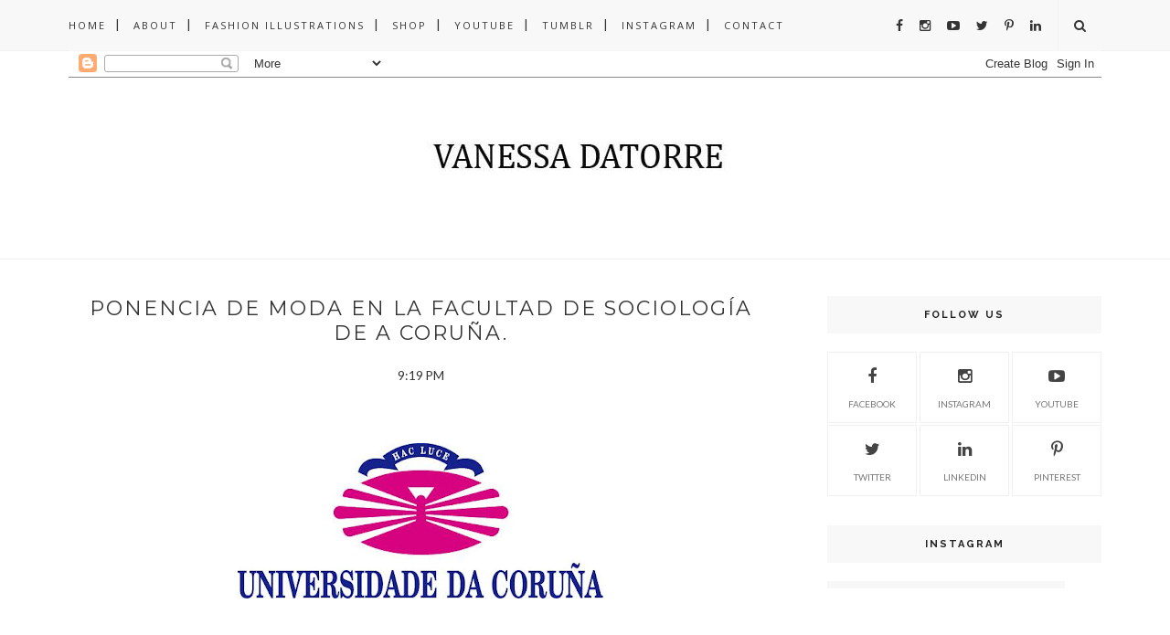

--- FILE ---
content_type: text/html; charset=utf-8
request_url: https://accounts.google.com/o/oauth2/postmessageRelay?parent=http%3A%2F%2Fwww.vanessadatorre.com&jsh=m%3B%2F_%2Fscs%2Fabc-static%2F_%2Fjs%2Fk%3Dgapi.lb.en.2kN9-TZiXrM.O%2Fd%3D1%2Frs%3DAHpOoo_B4hu0FeWRuWHfxnZ3V0WubwN7Qw%2Fm%3D__features__
body_size: 164
content:
<!DOCTYPE html><html><head><title></title><meta http-equiv="content-type" content="text/html; charset=utf-8"><meta http-equiv="X-UA-Compatible" content="IE=edge"><meta name="viewport" content="width=device-width, initial-scale=1, minimum-scale=1, maximum-scale=1, user-scalable=0"><script src='https://ssl.gstatic.com/accounts/o/2580342461-postmessagerelay.js' nonce="nzz719qZdxkT5gnHzTTXMQ"></script></head><body><script type="text/javascript" src="https://apis.google.com/js/rpc:shindig_random.js?onload=init" nonce="nzz719qZdxkT5gnHzTTXMQ"></script></body></html>

--- FILE ---
content_type: text/javascript; charset=UTF-8
request_url: http://www.vanessadatorre.com/feeds/posts/default/-/moda?alt=json-in-script&callback=related_results_labels_thumbs&max-results=6
body_size: 14511
content:
// API callback
related_results_labels_thumbs({"version":"1.0","encoding":"UTF-8","feed":{"xmlns":"http://www.w3.org/2005/Atom","xmlns$openSearch":"http://a9.com/-/spec/opensearchrss/1.0/","xmlns$blogger":"http://schemas.google.com/blogger/2008","xmlns$georss":"http://www.georss.org/georss","xmlns$gd":"http://schemas.google.com/g/2005","xmlns$thr":"http://purl.org/syndication/thread/1.0","id":{"$t":"tag:blogger.com,1999:blog-5109791165487158362"},"updated":{"$t":"2025-11-26T04:58:34.892+01:00"},"category":[{"term":"VANESSA DATORRE"},{"term":"street style"},{"term":"fashion illustrations"},{"term":"boüret"},{"term":"fashion illustration"},{"term":"fashion"},{"term":"fashion illustration."},{"term":"ilustraciones de moda"},{"term":"TRENdS"},{"term":"wedding"},{"term":"boda"},{"term":"ilustración de moda"},{"term":"vintage style"},{"term":"deco"},{"term":"watercolor"},{"term":"coruña"},{"term":"FASHION SKETCHES"},{"term":"bodas"},{"term":"VALENTINO"},{"term":"shoes"},{"term":"vintage clothing"},{"term":"FASHION COLLAGE"},{"term":"celebrities street style"},{"term":"dresses"},{"term":"fashion designer"},{"term":"FASHION SHOWS"},{"term":"HAUTE COUTURE"},{"term":"ILUSTRACION DE MODA"},{"term":"INSTAGRAM"},{"term":"chanel"},{"term":"fashion illustrator"},{"term":"tocados"},{"term":"COLLAGE TREND"},{"term":"INSPIRATION"},{"term":"boüret dresses"},{"term":"estilismos"},{"term":"fashion drawing"},{"term":"men´s style"},{"term":"vintage dress"},{"term":"Balenciaga"},{"term":"FASHION PHOTOGRAPHY"},{"term":"Weddings"},{"term":"bouret"},{"term":"capital vices"},{"term":"dress"},{"term":"evening gown"},{"term":"looks"},{"term":"moda"},{"term":"protocolo"},{"term":"video"},{"term":"vintage"},{"term":"wedding dresses"},{"term":"ALEXANDER MCQUEEN"},{"term":"Audrey Hepburn"},{"term":"CHICTOPIA"},{"term":"THIERRY MUGLER"},{"term":"YOUNG DESIGNERS"},{"term":"acuarela"},{"term":"illustration"},{"term":"invitada perfecta"},{"term":"novias"},{"term":"party dresses"},{"term":"shop on-line"},{"term":"shopping"},{"term":"specials"},{"term":"the holly and molly"},{"term":"vestido"},{"term":"womanity"},{"term":"2.55 Chanel"},{"term":"ART"},{"term":"BOÜRET STREET STYLE"},{"term":"GEMMA FABEIRO"},{"term":"Lelén"},{"term":"MEN STREET STYLE"},{"term":"Outfits"},{"term":"TEMPLATES"},{"term":"VESTIDOS"},{"term":"antwerp school"},{"term":"bags"},{"term":"black dress"},{"term":"celebrities"},{"term":"collage"},{"term":"entrevista vanessa datorre"},{"term":"etiqueta"},{"term":"look"},{"term":"playsuit"},{"term":"sheinside"},{"term":"wedding dress"},{"term":"wedding invitation"},{"term":"zapatos"},{"term":"CHRISTIAN DIOR"},{"term":"DIY"},{"term":"EDITORIAL DE MODA"},{"term":"FASHION PAINTINGS"},{"term":"FASHION TREND"},{"term":"GUCCI"},{"term":"HEERING ACCESSORIZE 2009"},{"term":"LEATHER JACKET"},{"term":"LOUIS VUITTON"},{"term":"Pontus Veteris"},{"term":"boda vintage"},{"term":"boüret dress"},{"term":"bride"},{"term":"colors trends"},{"term":"denim"},{"term":"denim inspiration"},{"term":"entretiempo"},{"term":"estilismo boda"},{"term":"fall"},{"term":"fashion illustation"},{"term":"history dress"},{"term":"iPhone"},{"term":"iPhone cases"},{"term":"joan collins"},{"term":"kate moss"},{"term":"made in spain"},{"term":"novia"},{"term":"pecados capitales"},{"term":"portrait"},{"term":"pretty woman"},{"term":"sketch"},{"term":"tutorial"},{"term":"vanessa datorre fashion illustration"},{"term":"vanessa datorre fashion painting"},{"term":"watercolors"},{"term":"80´s fashion"},{"term":"BACKSTAGE"},{"term":"BIKINIS"},{"term":"CATHERINE BABA"},{"term":"CITYSHOPPING"},{"term":"CORSET"},{"term":"Dior bag"},{"term":"Elsa Schiaparelli"},{"term":"FASHION CHALET"},{"term":"FASHION CONTEST"},{"term":"FASHION EDITORIAL"},{"term":"GARETH PUGH"},{"term":"GUY LAROCHE"},{"term":"HANDMADE"},{"term":"HAPPY NEW YEAR"},{"term":"Hermés"},{"term":"Invitada boda"},{"term":"JAK  JIL"},{"term":"José Castro"},{"term":"LELA CANELA"},{"term":"Lanvin"},{"term":"MITICA PAINTINGS"},{"term":"Mitica Illustrations"},{"term":"Miu Miu"},{"term":"NATY ABASCAL"},{"term":"NINA RICCI"},{"term":"NYFW"},{"term":"Noela Rivera"},{"term":"Olsens street style"},{"term":"PERSONAL SHOPPER"},{"term":"Poete"},{"term":"RICARDO TISCI"},{"term":"ROSSY DE PALMA"},{"term":"SINGAPORE"},{"term":"SOCKS"},{"term":"TEATRO JOFRE"},{"term":"Yves Saint Laurent"},{"term":"accessories"},{"term":"aitor santomé"},{"term":"alta costura"},{"term":"beauty"},{"term":"big shoulders"},{"term":"boda de día"},{"term":"bodas coruña"},{"term":"boina"},{"term":"canotier"},{"term":"canvas"},{"term":"caroline de maigret"},{"term":"cartier"},{"term":"cases"},{"term":"celebrity street style"},{"term":"cibeles"},{"term":"consejos"},{"term":"delpozo"},{"term":"desing"},{"term":"donna karan"},{"term":"editorial"},{"term":"faber-castell"},{"term":"fashion  deco paintings"},{"term":"fashion Xmas card"},{"term":"fashion illustratations"},{"term":"fashion illustration vanessa datorre"},{"term":"fashion tutorial"},{"term":"gold brazalet"},{"term":"hat"},{"term":"head accesories"},{"term":"head accessories"},{"term":"hindi"},{"term":"ilustración"},{"term":"inspiración"},{"term":"invierno"},{"term":"invitada"},{"term":"invitadas"},{"term":"jeans"},{"term":"le charme de son sac"},{"term":"louboutin"},{"term":"madame grés"},{"term":"make up"},{"term":"making off"},{"term":"mañana"},{"term":"moi freire"},{"term":"nicholas kirkwood"},{"term":"olimara"},{"term":"ootd"},{"term":"outfit"},{"term":"oversize trench"},{"term":"pailletes"},{"term":"pamelas"},{"term":"pencils"},{"term":"rings"},{"term":"sandals"},{"term":"sorteo"},{"term":"street style paris"},{"term":"street style trends"},{"term":"t-shirt"},{"term":"tarde"},{"term":"vanessa datorre illustrations"},{"term":"verano"},{"term":"window shopping selfbridges"},{"term":"100 cosas que hacer"},{"term":"100 vestidos"},{"term":"160g Magazine"},{"term":"1930 fashion"},{"term":"20´s"},{"term":"30´s fashion"},{"term":"365looks.com"},{"term":"50´s silhouette dress"},{"term":"60´s"},{"term":"60´s fashion"},{"term":"80´s"},{"term":"90´s"},{"term":"90´s style"},{"term":"AMISH"},{"term":"ANDE"},{"term":"ANNA TER har"},{"term":"ANNABELLA BALDERO LACUNA"},{"term":"ANTIK BATIC"},{"term":"ANTWERP SHOW 2009"},{"term":"ARAB STREET"},{"term":"ARMANI"},{"term":"ASOS"},{"term":"Alfons María Mucha"},{"term":"Amelia Earhart"},{"term":"Ana Milán"},{"term":"Aqua for life"},{"term":"Atwuendo"},{"term":"BALMAIN"},{"term":"BERNARDO BARAGAÑO"},{"term":"BOY GEORGE"},{"term":"BUDApest"},{"term":"Bally bag"},{"term":"Barbara Casasola"},{"term":"Bianca Jagger"},{"term":"Bikinina"},{"term":"Bilbao"},{"term":"BirdsOfParadise en MoMu Moda"},{"term":"Borba Margo"},{"term":"Boudicca"},{"term":"Boüret."},{"term":"Brazilian bloggers"},{"term":"Bryan Adams"},{"term":"C"},{"term":"CAMILLA NOORBACK"},{"term":"CC PRINTEMPS"},{"term":"CFDA AWARDS"},{"term":"CHINA TOWN"},{"term":"CIRQUE DU SOLEIL"},{"term":"COCO CHANEL"},{"term":"CONSTANTIN DEL CASTILLO"},{"term":"COOLHUNTING"},{"term":"COS"},{"term":"Cannes 2012"},{"term":"Carla Bedini"},{"term":"Carla Bruni"},{"term":"Carmen dell`orifice"},{"term":"Carrie"},{"term":"Celine"},{"term":"Chamaleon"},{"term":"Chanel Xmas"},{"term":"Chanel gold"},{"term":"Chanel menswear"},{"term":"Chloé"},{"term":"Christian Lacroix"},{"term":"Christopher Kane"},{"term":"Chufy"},{"term":"Clhoé"},{"term":"Clés Valencia"},{"term":"Collages"},{"term":"DAPHNE GUINESS"},{"term":"DUQUESA DE ALBA"},{"term":"DURAN DURAN"},{"term":"David Silva"},{"term":"Delectos"},{"term":"Diana Dondoe"},{"term":"Dior"},{"term":"Dior haute couture"},{"term":"Dior homme"},{"term":"Dovima"},{"term":"Dreams"},{"term":"ELIO BERHANYER"},{"term":"ELISA PALOMINO"},{"term":"ENVY"},{"term":"EYOLA"},{"term":"El Ganso"},{"term":"El botón de Mango"},{"term":"Erdem"},{"term":"Eric Dover"},{"term":"FASHION ICON"},{"term":"FASHION PHOTOGRAF"},{"term":"FIGURINES"},{"term":"Fendi"},{"term":"Festival Hyeres"},{"term":"GEOMETRIC"},{"term":"GIVENCHY"},{"term":"GOLD METAL"},{"term":"Gabrielle Bonheur \"Coco\" Chanel"},{"term":"Givenchy 1996"},{"term":"Globos de oro 2011"},{"term":"Guy Richie"},{"term":"HAIR STYLE"},{"term":"HAUTE COUTURE DIOR."},{"term":"HELMUNT NEWTON"},{"term":"HM"},{"term":"HOTEL RAFFLES"},{"term":"HUSSEIN AT 15"},{"term":"HUSSEIN CHALAYAN"},{"term":"Halloween"},{"term":"Hampus Berggren"},{"term":"Happy Halloween"},{"term":"Herve Leger"},{"term":"Hussein Çhalayan"},{"term":"I"},{"term":"I LOVE MELITA"},{"term":"IGOR STRAVINSKY"},{"term":"IRIS VAN HERPEN"},{"term":"Isabel Toledo"},{"term":"Its seven"},{"term":"JEAN FRANCO SIALER"},{"term":"JERRY HALL"},{"term":"JUAN TRUJILLO ANDRADES"},{"term":"Jean Miche Othoniel"},{"term":"Jean Patou"},{"term":"Jean Seberg"},{"term":"Jonathan Saunders"},{"term":"Josep Font"},{"term":"Juan Andrés Mompó"},{"term":"Juan Vidal"},{"term":"Jude Law"},{"term":"Junya Watanabe"},{"term":"K NITWEAR"},{"term":"KENZO"},{"term":"KNITWEAR"},{"term":"LA RARE"},{"term":"LA VOZ DE GALICIA"},{"term":"LADY ADDICT"},{"term":"LITTLE INDIA"},{"term":"LOU DILLON"},{"term":"LOUISE RICHARDSON"},{"term":"Lamija Suljevic"},{"term":"Lanvin gafas"},{"term":"Laura Cesari"},{"term":"Lauren Santo Domingo"},{"term":"Linda Evans"},{"term":"Louise Sigvardt"},{"term":"Lucas Nascimento"},{"term":"Luella"},{"term":"MARC JACOBS"},{"term":"MARTIN MARGIELA"},{"term":"MASCARADES"},{"term":"MISSONI"},{"term":"Madrid la nuit"},{"term":"Making of"},{"term":"Mareunrols"},{"term":"Margin Margiela"},{"term":"Marilyn Monroe"},{"term":"Mark Goldenber"},{"term":"Mark Shaw"},{"term":"Mary Benson"},{"term":"Marzia Cutie Pie"},{"term":"Menbur"},{"term":"Moscú"},{"term":"Mustard"},{"term":"NATHALIE ELHARRAR"},{"term":"NEW YORK STREET STYLE"},{"term":"NIRRIMI JOY JAKANSON"},{"term":"NYFW FALL 2013"},{"term":"Narciso Rodriguez"},{"term":"Naum Gabo"},{"term":"Oscar Pereiro"},{"term":"PARIS"},{"term":"PHILIPPE FERRANDIS"},{"term":"PLATFORMS"},{"term":"Papiroga"},{"term":"Patti Smith"},{"term":"Paula ka"},{"term":"Picasso"},{"term":"Pierre Berge"},{"term":"Pontus Veteris Boüret"},{"term":"Prada"},{"term":"Pre-fall"},{"term":"Pre-fall 2016"},{"term":"Prefall 2009"},{"term":"Premios telva"},{"term":"Próxima Parada Madrid"},{"term":"REBECCA TAYLOR"},{"term":"Red Carpet Venice Film Festival 2011"},{"term":"Rick Owens"},{"term":"Rita Hayworth"},{"term":"Roberto Diz"},{"term":"Rodarte Backstage"},{"term":"SHOWSTUDIO"},{"term":"SIMONA CIRILO"},{"term":"SINGAPUR"},{"term":"SINPAPORE"},{"term":"SPANDAU BALLET"},{"term":"STYLE MEN"},{"term":"SUSANA DE DIOS"},{"term":"SUSHI"},{"term":"Sandra Backlund"},{"term":"Savage Beauty"},{"term":"Sexo en NY"},{"term":"Singer Sargent"},{"term":"Sloane Street"},{"term":"Sofía Sanchez Barrenechea"},{"term":"Spring Summer 2015"},{"term":"Studio 54"},{"term":"Styleintro.com"},{"term":"Syrjala"},{"term":"TEXTURAS"},{"term":"TREND STREET STYLE"},{"term":"The Nanny collage"},{"term":"Topshop jelwellery"},{"term":"Ullyana Sergeenko"},{"term":"VALENTINO VINTAGE"},{"term":"VANESSA BRUNO"},{"term":"Valencia Fashion Week"},{"term":"Vanesa Romero"},{"term":"Vanessa Datorre Pontus Veteris"},{"term":"Vanessa Traina style"},{"term":"Vestidos novia"},{"term":"Vintage Christian Dior bag"},{"term":"Vivetta"},{"term":"Vogue"},{"term":"Warhol"},{"term":"Working rooms"},{"term":"XAVI CANDÁS"},{"term":"XX PREMIOS NACIONALES A LA MODA NUEVOS DISEÑADORES"},{"term":"YO DONA"},{"term":"YO DONNA"},{"term":"Zapatos de Tacón"},{"term":"Zimmernann"},{"term":"accesorios"},{"term":"accessories designer"},{"term":"acuarelas"},{"term":"alberta Ferretti"},{"term":"alessandra ambrosio"},{"term":"alexander wang"},{"term":"alta costura 1994"},{"term":"altuzarra"},{"term":"angelica houstonon painting"},{"term":"annabelle fleur"},{"term":"art prints"},{"term":"artworks"},{"term":"atelier"},{"term":"atelier moki"},{"term":"atwendo"},{"term":"autumn winter 1994"},{"term":"avedon"},{"term":"baby shower"},{"term":"balenciaga 2011"},{"term":"beauty party"},{"term":"beautyparty"},{"term":"bebaroque"},{"term":"belleza"},{"term":"bindi"},{"term":"black"},{"term":"black leather"},{"term":"blue"},{"term":"board"},{"term":"boho"},{"term":"boho chic"},{"term":"boots"},{"term":"boret"},{"term":"boüret  web"},{"term":"boüret mariée"},{"term":"bride dresses"},{"term":"bulldog"},{"term":"burberry prorsum"},{"term":"cabuxa"},{"term":"camisetas"},{"term":"cancún"},{"term":"cape"},{"term":"carnival"},{"term":"cat eyeglasses"},{"term":"cazadora de flecso"},{"term":"cecil beaton"},{"term":"chanel 1996"},{"term":"choker"},{"term":"cigarrons"},{"term":"closet"},{"term":"clutch"},{"term":"coachella"},{"term":"coachella festival"},{"term":"coeficiente de optimismo"},{"term":"colores cálidos"},{"term":"colores fríos"},{"term":"complementos"},{"term":"comunión"},{"term":"consultora de moda"},{"term":"coral"},{"term":"costume party"},{"term":"cover"},{"term":"crayons"},{"term":"cristobal balenciaga"},{"term":"crochet"},{"term":"cropped top"},{"term":"dalí"},{"term":"damier"},{"term":"damir doma"},{"term":"day a day"},{"term":"deco DIY"},{"term":"decor"},{"term":"deluxe and vintage"},{"term":"demode showroom"},{"term":"denim trousers"},{"term":"desde galicia para el mundo"},{"term":"despachos diseño"},{"term":"diademas"},{"term":"diane Kruger"},{"term":"dita von teese"},{"term":"do it yourself"},{"term":"documental"},{"term":"draw"},{"term":"drawing"},{"term":"driping"},{"term":"dungarees"},{"term":"ecological wines"},{"term":"el rincón de anatxu"},{"term":"elegance"},{"term":"elegancia"},{"term":"emilio duró"},{"term":"entrevista"},{"term":"esther cañadas"},{"term":"estilismo boda real"},{"term":"estilismo de boda"},{"term":"estola"},{"term":"etiqueta lanvin vintage."},{"term":"etiquta"},{"term":"etnia"},{"term":"etsy"},{"term":"exhbition"},{"term":"exhibition"},{"term":"eyecat glasses"},{"term":"eyeliner"},{"term":"fMODEPASS"},{"term":"faldas asimétricas"},{"term":"fashion book"},{"term":"fashion consultant"},{"term":"fashion coolture"},{"term":"fashion flowers"},{"term":"fashion illustratIor"},{"term":"fashion illustration contest"},{"term":"fashion illustration vintage"},{"term":"fashion illustration wall"},{"term":"fashion illustrations shoes"},{"term":"fashion ilustration"},{"term":"fashion photos"},{"term":"fashion scketch"},{"term":"fashion scketche"},{"term":"fashion shop on line"},{"term":"fashion sketchbook"},{"term":"fashionary"},{"term":"fedora"},{"term":"felicidad"},{"term":"fiesta"},{"term":"flores"},{"term":"fotografía"},{"term":"fringes"},{"term":"fur cape"},{"term":"gail sorronda"},{"term":"gala"},{"term":"galaxy"},{"term":"galicia"},{"term":"galicia de moda"},{"term":"gelfer design"},{"term":"giorgio armani"},{"term":"girl"},{"term":"giveaway"},{"term":"golden globes"},{"term":"gown"},{"term":"goyas 2011"},{"term":"grecia"},{"term":"greeting cards or posters"},{"term":"guantes"},{"term":"guest"},{"term":"gula"},{"term":"hairstyle"},{"term":"hairstylist"},{"term":"handbangs"},{"term":"hanna hedman"},{"term":"happy valentine"},{"term":"hats"},{"term":"haute courte"},{"term":"hazel"},{"term":"headpieces"},{"term":"hecho en España"},{"term":"home"},{"term":"hyeres 2011"},{"term":"hyeres 2013"},{"term":"iPad"},{"term":"icon"},{"term":"ideas"},{"term":"ied"},{"term":"illustrations"},{"term":"ilustración moda"},{"term":"ilustradora"},{"term":"invitación de boda"},{"term":"invitada de boda"},{"term":"invitada de día"},{"term":"invitadas con estilo"},{"term":"invitadas de boda invierno"},{"term":"invitations"},{"term":"irvin penn"},{"term":"isnpiration"},{"term":"it bags"},{"term":"jacquard"},{"term":"jamie chang"},{"term":"jean-louis scherrer"},{"term":"jewelry"},{"term":"jobs"},{"term":"jumpsuit"},{"term":"karL LAGerfelD"},{"term":"karL LAGerfelD sin gafas de sol"},{"term":"kimono"},{"term":"klavers van egelen"},{"term":"knit dress"},{"term":"krikor Jabotian"},{"term":"la belle vie"},{"term":"la doña"},{"term":"lacroix"},{"term":"lady gaga"},{"term":"lanvin sunglasses"},{"term":"las princesas no somos malas"},{"term":"le tour de force"},{"term":"leonor scherrer"},{"term":"lessage"},{"term":"levis 501"},{"term":"libro"},{"term":"light colors"},{"term":"lingerie"},{"term":"lips"},{"term":"little black dress"},{"term":"london fashion week"},{"term":"long dress"},{"term":"look boda"},{"term":"look hippie"},{"term":"look sudadera denim"},{"term":"love"},{"term":"lujuria"},{"term":"lust"},{"term":"luxury accessories"},{"term":"luxury lingerie"},{"term":"mad men"},{"term":"madrid"},{"term":"madrina"},{"term":"maison martin magiela artisanal"},{"term":"malasaña"},{"term":"mango"},{"term":"manicure"},{"term":"manolo blahnik"},{"term":"mantilla"},{"term":"maria felix"},{"term":"mariée"},{"term":"markers"},{"term":"marzia"},{"term":"maría rey sande"},{"term":"masscob"},{"term":"mattelasse"},{"term":"matthew ames"},{"term":"mbfw"},{"term":"mechas californianas"},{"term":"melissa adams"},{"term":"meltin pot"},{"term":"men"},{"term":"men style"},{"term":"menswear"},{"term":"mestre mateo"},{"term":"metal clothing"},{"term":"metropolitan museum of art NY"},{"term":"milano"},{"term":"mireia oller"},{"term":"modepass"},{"term":"mono"},{"term":"mono boda"},{"term":"mono de boda"},{"term":"muebles"},{"term":"mules"},{"term":"mundiario"},{"term":"must consulting"},{"term":"nails"},{"term":"natalie suarez"},{"term":"necklace"},{"term":"necklace of pears"},{"term":"new trend"},{"term":"night"},{"term":"norma kamali"},{"term":"novias especiales"},{"term":"oh my vogue"},{"term":"origami dress"},{"term":"outfift"},{"term":"outifit"},{"term":"paint"},{"term":"painting"},{"term":"pantallas"},{"term":"pardubice"},{"term":"parfum"},{"term":"paros"},{"term":"party"},{"term":"parís"},{"term":"peliqueiros"},{"term":"pelo"},{"term":"peluquero"},{"term":"pens"},{"term":"petit Boüret"},{"term":"pie"},{"term":"piel"},{"term":"pierre cardin"},{"term":"pin up"},{"term":"pin up style"},{"term":"polimoda"},{"term":"ponencia"},{"term":"portada"},{"term":"postales de navidad"},{"term":"postales navideñas de moda"},{"term":"prabal gurung"},{"term":"praga"},{"term":"press"},{"term":"primark"},{"term":"primark street style"},{"term":"protocolo bodas"},{"term":"protocolo bodas mediodía"},{"term":"red beret"},{"term":"red dress"},{"term":"redsole"},{"term":"rellik"},{"term":"renacimiento"},{"term":"renissance"},{"term":"resort"},{"term":"retro"},{"term":"richard nicoll"},{"term":"robert geller"},{"term":"rooms"},{"term":"ropa"},{"term":"s"},{"term":"samyroad"},{"term":"san valentín"},{"term":"seda"},{"term":"selfridge"},{"term":"sex and the city"},{"term":"shine"},{"term":"shooting"},{"term":"shop on line"},{"term":"shop online"},{"term":"shopping luxury bags"},{"term":"shops"},{"term":"simona y cirilo"},{"term":"sloth"},{"term":"slow fashion"},{"term":"sobreros"},{"term":"sociología"},{"term":"sombrero"},{"term":"sombreros"},{"term":"song of style"},{"term":"spanish"},{"term":"spring"},{"term":"spring 2011"},{"term":"street style deco"},{"term":"street style milan"},{"term":"street style ny"},{"term":"street style orange"},{"term":"street style."},{"term":"streetstyle"},{"term":"style heroine"},{"term":"style outfits"},{"term":"styleintro"},{"term":"supplies art"},{"term":"t-shirts"},{"term":"tahti"},{"term":"tartán"},{"term":"taylor tomasi"},{"term":"telva novias"},{"term":"templetes"},{"term":"tendencias"},{"term":"the haute pursuit"},{"term":"tiara"},{"term":"tiara vintage"},{"term":"tibet"},{"term":"tibetano"},{"term":"tienda novias coruña"},{"term":"tips"},{"term":"tour de force"},{"term":"trabajos"},{"term":"trend"},{"term":"trens"},{"term":"trip"},{"term":"trucos"},{"term":"tutoriales"},{"term":"tutorials"},{"term":"underground"},{"term":"ungaro"},{"term":"vagas moda"},{"term":"vanessa"},{"term":"vanessa datorre interview"},{"term":"velo"},{"term":"verger"},{"term":"vestido de boda"},{"term":"vestido novia"},{"term":"vestidos cóctel"},{"term":"vestidos fiesta coruña"},{"term":"vestir"},{"term":"vestuario"},{"term":"vicente rey"},{"term":"vino ecológico"},{"term":"vintage fashion"},{"term":"vintage street style"},{"term":"vionnet"},{"term":"voguettes"},{"term":"wal  illustration"},{"term":"watercolour"},{"term":"wedding guest"},{"term":"wedding illustration"},{"term":"window shopping Lanvin"},{"term":"windows display Lanvin"},{"term":"winter"},{"term":"xmas cards"},{"term":"yellow dress"},{"term":"youtuber"},{"term":"ysl"},{"term":"zara"}],"title":{"type":"text","$t":"Vanessa Datorre"},"subtitle":{"type":"html","$t":"Blog de ilustraciones de moda, etiqueta y protocolo de bodas, street style, tendencias, DIY, decoración, arte, pintura, ilustración\nFashion illustrations blog of Vanessa Datorre, street style Paris, New York, London and trends, weddings, DIY, tips, deco, sketch, drawing, fashion, illustration, "},"link":[{"rel":"http://schemas.google.com/g/2005#feed","type":"application/atom+xml","href":"http:\/\/www.vanessadatorre.com\/feeds\/posts\/default"},{"rel":"self","type":"application/atom+xml","href":"http:\/\/www.blogger.com\/feeds\/5109791165487158362\/posts\/default\/-\/moda?alt=json-in-script\u0026max-results=6"},{"rel":"alternate","type":"text/html","href":"http:\/\/www.vanessadatorre.com\/search\/label\/moda"},{"rel":"hub","href":"http://pubsubhubbub.appspot.com/"}],"author":[{"name":{"$t":"Anonymous"},"uri":{"$t":"http:\/\/www.blogger.com\/profile\/03013581978517734293"},"email":{"$t":"noreply@blogger.com"},"gd$image":{"rel":"http://schemas.google.com/g/2005#thumbnail","width":"16","height":"16","src":"https:\/\/img1.blogblog.com\/img\/b16-rounded.gif"}}],"generator":{"version":"7.00","uri":"http://www.blogger.com","$t":"Blogger"},"openSearch$totalResults":{"$t":"6"},"openSearch$startIndex":{"$t":"1"},"openSearch$itemsPerPage":{"$t":"6"},"entry":[{"id":{"$t":"tag:blogger.com,1999:blog-5109791165487158362.post-4197457135486992433"},"published":{"$t":"2016-01-19T19:46:00.001+01:00"},"updated":{"$t":"2016-01-19T19:46:38.130+01:00"},"category":[{"scheme":"http://www.blogger.com/atom/ns#","term":"Balenciaga"},{"scheme":"http://www.blogger.com/atom/ns#","term":"entrevista"},{"scheme":"http://www.blogger.com/atom/ns#","term":"moda"},{"scheme":"http://www.blogger.com/atom/ns#","term":"mundiario"},{"scheme":"http://www.blogger.com/atom/ns#","term":"VANESSA DATORRE"}],"title":{"type":"text","$t":"Entrevista en Mundiario"},"content":{"type":"html","$t":"\u003Cdiv style=\"text-align: center;\"\u003E\nDebo de decir que la entrevista que me realizó la semana pasada Manuel García para Mundiario, es una de las mejores entrevistas que me han hecho nunca.\u003C\/div\u003E\n\u003Cdiv style=\"text-align: center;\"\u003E\n\u003Cbr \/\u003E\u003C\/div\u003E\n\u003Cdiv style=\"text-align: center;\"\u003E\nOs dejo \u003Ca href=\"http:\/\/www.mundiario.com\/articulo\/sociedad\/entrevista-disenadora-vanesa-datorre-hablando-moda-y-otros-lenguajes\/20160115215354052393.html\" target=\"_blank\"\u003Eaquí\u003C\/a\u003E el enlace.\u003C\/div\u003E\n\u003Cdiv style=\"text-align: center;\"\u003E\n\u003Cbr \/\u003E\u003C\/div\u003E\n\u003Cdiv class=\"separator\" style=\"clear: both; text-align: center;\"\u003E\n\u003Ca href=\"https:\/\/blogger.googleusercontent.com\/img\/b\/R29vZ2xl\/AVvXsEgRwuVxJtqZKtvukHFRPF9XRkRb4Jc4HjKaE36d31DhBX4DtMlmewmYw_YBulqypTQk0b2rjzyW2J-wuGpfWU_jJczkJ1_QDctk2qoQOf1ERdslrunyz-jfHc-loh3WcQDJJ5mO0wflVkcm\/s1600\/entrevista+vanessa+datorre.jpg\" imageanchor=\"1\" style=\"margin-left: 1em; margin-right: 1em;\"\u003E\u003Cimg border=\"0\" height=\"492\" src=\"https:\/\/blogger.googleusercontent.com\/img\/b\/R29vZ2xl\/AVvXsEgRwuVxJtqZKtvukHFRPF9XRkRb4Jc4HjKaE36d31DhBX4DtMlmewmYw_YBulqypTQk0b2rjzyW2J-wuGpfWU_jJczkJ1_QDctk2qoQOf1ERdslrunyz-jfHc-loh3WcQDJJ5mO0wflVkcm\/s640\/entrevista+vanessa+datorre.jpg\" width=\"640\" \/\u003E\u003C\/a\u003E\u003C\/div\u003E\n\u003Cdiv style=\"text-align: center;\"\u003E\n\u003Cbr \/\u003E\u003C\/div\u003E\n\u003Cdiv style=\"text-align: center;\"\u003E\n\u003Cbr \/\u003E\u003C\/div\u003E\n\u003Cdiv style=\"text-align: center;\"\u003E\n\u003Cbr \/\u003E\u003C\/div\u003E\n\u003Cdiv class=\"blogger-post-footer\"\u003E\u003Ca href=\"http:\/\/www.blogged.com\/directory\/shopping\/clothing\/fashion\"\u003E\n\u003Cimg src=\"http:\/\/www.blogged.com\/icons\/vn_vanessad_1452647.gif\" border=\"0\" alt=\"Fashion Blog Directory\" title=\"Fashion Blog Directory\" \/\u003E\u003C\/a\u003E\u003C\/div\u003E"},"link":[{"rel":"replies","type":"application/atom+xml","href":"http:\/\/www.vanessadatorre.com\/feeds\/4197457135486992433\/comments\/default","title":"Post Comments"},{"rel":"replies","type":"text/html","href":"http:\/\/www.blogger.com\/comment\/fullpage\/post\/5109791165487158362\/4197457135486992433?isPopup=true","title":"0 Comments"},{"rel":"edit","type":"application/atom+xml","href":"http:\/\/www.blogger.com\/feeds\/5109791165487158362\/posts\/default\/4197457135486992433"},{"rel":"self","type":"application/atom+xml","href":"http:\/\/www.blogger.com\/feeds\/5109791165487158362\/posts\/default\/4197457135486992433"},{"rel":"alternate","type":"text/html","href":"http:\/\/www.vanessadatorre.com\/2016\/01\/entrevista-en-mundiario.html","title":"Entrevista en Mundiario"}],"author":[{"name":{"$t":"Anonymous"},"uri":{"$t":"http:\/\/www.blogger.com\/profile\/03013581978517734293"},"email":{"$t":"noreply@blogger.com"},"gd$image":{"rel":"http://schemas.google.com/g/2005#thumbnail","width":"16","height":"16","src":"https:\/\/img1.blogblog.com\/img\/b16-rounded.gif"}}],"media$thumbnail":{"xmlns$media":"http://search.yahoo.com/mrss/","url":"https:\/\/blogger.googleusercontent.com\/img\/b\/R29vZ2xl\/AVvXsEgRwuVxJtqZKtvukHFRPF9XRkRb4Jc4HjKaE36d31DhBX4DtMlmewmYw_YBulqypTQk0b2rjzyW2J-wuGpfWU_jJczkJ1_QDctk2qoQOf1ERdslrunyz-jfHc-loh3WcQDJJ5mO0wflVkcm\/s72-c\/entrevista+vanessa+datorre.jpg","height":"72","width":"72"},"thr$total":{"$t":"0"}},{"id":{"$t":"tag:blogger.com,1999:blog-5109791165487158362.post-8758637768189956359"},"published":{"$t":"2014-05-04T23:11:00.001+02:00"},"updated":{"$t":"2014-05-27T10:53:33.735+02:00"},"category":[{"scheme":"http://www.blogger.com/atom/ns#","term":"acuarela"},{"scheme":"http://www.blogger.com/atom/ns#","term":"ilustración"},{"scheme":"http://www.blogger.com/atom/ns#","term":"moda"},{"scheme":"http://www.blogger.com/atom/ns#","term":"street style"},{"scheme":"http://www.blogger.com/atom/ns#","term":"tutorial"},{"scheme":"http://www.blogger.com/atom/ns#","term":"video"}],"title":{"type":"text","$t":"Video tutorial: \" Cómo dibujar una ilustración de moda street style\""},"content":{"type":"html","$t":"\u003Cdiv style=\"text-align: center;\"\u003E\nAquí os dejo mi nuevo \u003Cb\u003Evídeo tutorial\u003C\/b\u003E para hacer una\u003Cb\u003E ilustración de moda\u003C\/b\u003E con acuarelas. Se trata de mi última ilustración para \u003Ca href=\"http:\/\/www.chictopia.com\/\" target=\"_blank\"\u003EChictopía\u003C\/a\u003E. Pronto veréis el resultado final.\u003C\/div\u003E\n\u003Cdiv style=\"text-align: center;\"\u003E\n¡Feliz comienzo de semana!\u003C\/div\u003E\n\u003Cbr \/\u003E\n\u0026nbsp;\n\n\u003Ciframe allowfullscreen=\"\" frameborder=\"0\" height=\"360\" src=\"\/\/www.youtube.com\/embed\/i68ljgf7prU\" width=\"640\"\u003E\u003C\/iframe\u003E\n\n\n\u003Cbr \/\u003E\n\u003Cbr \/\u003E\n\u003Cdiv class=\"separator\" style=\"clear: both; text-align: center;\"\u003E\n\u003Ca href=\"https:\/\/blogger.googleusercontent.com\/img\/b\/R29vZ2xl\/AVvXsEh8byoNMrEK8MrQsQDrdd8xSXxliNbvVtiaWO1fwsgvjqljjCkasVZWw41oMcHPqEr7xVbJ9Gfb2MrEzaXRzLwERknVhESs4fOwdj7n4yYWbZ7DhuWnyjJCgsf3oF41XfZGmSW3ymWONK0P\/s1600\/fZsdq2nd.jpeg\" imageanchor=\"1\" style=\"margin-left: 1em; margin-right: 1em;\"\u003E\u003Cimg alt=\"vanessa datorre\" border=\"0\" src=\"https:\/\/blogger.googleusercontent.com\/img\/b\/R29vZ2xl\/AVvXsEh8byoNMrEK8MrQsQDrdd8xSXxliNbvVtiaWO1fwsgvjqljjCkasVZWw41oMcHPqEr7xVbJ9Gfb2MrEzaXRzLwERknVhESs4fOwdj7n4yYWbZ7DhuWnyjJCgsf3oF41XfZGmSW3ymWONK0P\/s1600\/fZsdq2nd.jpeg\" height=\"640\" title=\"vanessa datorre\" width=\"640\" \/\u003E\u003C\/a\u003E\u003C\/div\u003E\n\u003Cbr \/\u003E\u003Cdiv class=\"blogger-post-footer\"\u003E\u003Ca href=\"http:\/\/www.blogged.com\/directory\/shopping\/clothing\/fashion\"\u003E\n\u003Cimg src=\"http:\/\/www.blogged.com\/icons\/vn_vanessad_1452647.gif\" border=\"0\" alt=\"Fashion Blog Directory\" title=\"Fashion Blog Directory\" \/\u003E\u003C\/a\u003E\u003C\/div\u003E"},"link":[{"rel":"replies","type":"application/atom+xml","href":"http:\/\/www.vanessadatorre.com\/feeds\/8758637768189956359\/comments\/default","title":"Post Comments"},{"rel":"replies","type":"text/html","href":"http:\/\/www.blogger.com\/comment\/fullpage\/post\/5109791165487158362\/8758637768189956359?isPopup=true","title":"0 Comments"},{"rel":"edit","type":"application/atom+xml","href":"http:\/\/www.blogger.com\/feeds\/5109791165487158362\/posts\/default\/8758637768189956359"},{"rel":"self","type":"application/atom+xml","href":"http:\/\/www.blogger.com\/feeds\/5109791165487158362\/posts\/default\/8758637768189956359"},{"rel":"alternate","type":"text/html","href":"http:\/\/www.vanessadatorre.com\/2014\/05\/video-tutorial-como-dibujar-una.html","title":"Video tutorial: \" Cómo dibujar una ilustración de moda street style\""}],"author":[{"name":{"$t":"Anonymous"},"uri":{"$t":"http:\/\/www.blogger.com\/profile\/03013581978517734293"},"email":{"$t":"noreply@blogger.com"},"gd$image":{"rel":"http://schemas.google.com/g/2005#thumbnail","width":"16","height":"16","src":"https:\/\/img1.blogblog.com\/img\/b16-rounded.gif"}}],"media$thumbnail":{"xmlns$media":"http://search.yahoo.com/mrss/","url":"https:\/\/blogger.googleusercontent.com\/img\/b\/R29vZ2xl\/AVvXsEh8byoNMrEK8MrQsQDrdd8xSXxliNbvVtiaWO1fwsgvjqljjCkasVZWw41oMcHPqEr7xVbJ9Gfb2MrEzaXRzLwERknVhESs4fOwdj7n4yYWbZ7DhuWnyjJCgsf3oF41XfZGmSW3ymWONK0P\/s72-c\/fZsdq2nd.jpeg","height":"72","width":"72"},"thr$total":{"$t":"0"}},{"id":{"$t":"tag:blogger.com,1999:blog-5109791165487158362.post-8023058947547632325"},"published":{"$t":"2014-03-31T19:26:00.002+02:00"},"updated":{"$t":"2014-03-31T19:29:09.023+02:00"},"category":[{"scheme":"http://www.blogger.com/atom/ns#","term":"accesorios"},{"scheme":"http://www.blogger.com/atom/ns#","term":"complementos"},{"scheme":"http://www.blogger.com/atom/ns#","term":"moda"}],"title":{"type":"text","$t":"Be a Squirrel"},"content":{"type":"html","$t":"\u003Ch5 style=\"background-color: white; color: #595959; font-size: 16px; margin: 0px; padding: 0px; text-align: justify;\"\u003E\n\u003Cspan style=\"font-family: Times, Times New Roman, serif; font-weight: normal;\"\u003ETengo la fortuna de haberme topado en la vida, con gente de mucho talento. Una de ellas, es Adriana. \u0026nbsp;Y aunque las dos somos coruñesas, nos conocimos en Madrid.\u003C\/span\u003E\u003C\/h5\u003E\n\u003Cdiv\u003E\n\u003Cspan style=\"font-family: Times, Times New Roman, serif;\"\u003E\u003Cbr \/\u003E\u003C\/span\u003E\u003C\/div\u003E\n\u003Cdiv\u003E\n\u003Cspan style=\"font-family: Times, Times New Roman, serif;\"\u003EHace poco, nos hemos reencontrado en nuestra ciudad y me contó muy ilusionada su proyecto. Me fascinó desde el primer momento, una firma con una filosofía muy fresca. ¡Así, que el post de hoy va dedicado a\u003Cb\u003E\u003Ca href=\"http:\/\/www.squirrelrow.es\/\" target=\"_blank\"\u003E Squirrel Row\u003C\/a\u003E\u003C\/b\u003E!\u003C\/span\u003E\u003C\/div\u003E\n\u003Cspan style=\"font-family: Times, Times New Roman, serif;\"\u003E\u003Ca href=\"http:\/\/www.squirrelrow.es\/\" target=\"_blank\"\u003E\u003Cbr style=\"background-color: white; color: #595959; text-align: justify;\" \/\u003E\u003C\/a\u003E\n\u003C\/span\u003E\u003Cbr \/\u003E\n\u003Cdiv style=\"background-color: white; color: #595959; padding: 0px 0px 5px; text-align: justify;\"\u003E\n\u003Cspan style=\"font-family: Times, Times New Roman, serif;\"\u003E\u003Cstrong\u003E\u003Ca href=\"http:\/\/www.squirrelrow.es\/\" target=\"_blank\"\u003ESQUIRREL ROW\u003C\/a\u003E\u003C\/strong\u003E\u0026nbsp;no es solo una marca; es una forma de ver la moda, de expresarse, diferenciarse, divertirse y disfrutar. Nuestras piezas surgen de la pasión que tenemos por la moda, la belleza y las cosas bien hechas.\u003C\/span\u003E\u003C\/div\u003E\n\u003Cdiv style=\"background-color: white; color: #595959; padding: 0px 0px 5px; text-align: justify;\"\u003E\n\u003Cspan style=\"font-family: Times, Times New Roman, serif;\"\u003EEl espíritu ecléctico de las colecciones está inspirado por la mezcla de tejidos, colores, inspiraciones étnicas y tribales. Piezas delicadas y sutiles se mezclan con tejidos toscos, piedras y cuero.\u003C\/span\u003E\u003C\/div\u003E\n\u003Cdiv style=\"background-color: white; color: #595959; padding: 0px 0px 5px; text-align: justify;\"\u003E\n\u003Cspan style=\"font-family: Times, Times New Roman, serif;\"\u003ETodos nuestros productos están hechos en España de forma artesanal, cuidando los detalles y acabados.\u003C\/span\u003E\u003C\/div\u003E\n\u003Cdiv style=\"background-color: white; color: #595959; padding: 0px 0px 5px; text-align: justify;\"\u003E\n\u003Cstrong\u003E\u003Cspan style=\"font-family: Times, Times New Roman, serif;\"\u003ESé un espíritu libre, be a squirrel.\u003C\/span\u003E\u003C\/strong\u003E\u003C\/div\u003E\n\u003Cdiv style=\"background-color: white; color: #595959; font-family: Pompiere, Merienda, Courgette, 'Delius Swash Caps', 'Crafty Girls', Nunito, 'Droid Sans', 'Open Sans', 'Amatic SC', Calibri, 'Trebuchet MS'; padding: 0px 0px 5px; text-align: justify;\"\u003E\n\u003Cstrong\u003E\u003Cbr \/\u003E\u003C\/strong\u003E\u003C\/div\u003E\n\u003Cdiv class=\"separator\" style=\"clear: both; text-align: center;\"\u003E\n\u003C\/div\u003E\n\u003Cbr \/\u003E\n\u003Cdiv class=\"separator\" style=\"clear: both; text-align: center;\"\u003E\n\u003Ca href=\"https:\/\/blogger.googleusercontent.com\/img\/b\/R29vZ2xl\/AVvXsEgEjaG228ytM97ar6Gt82xe_fm42l2-2UW8MaaSpe1AYsM93YvHuM_-5shiAMIbnGXCn6V2GCFHtjPYGl7PbT2dRO0OlZoTmfdV0g623ae67tUZ2Z3UEUq13abcADeGKQ1TGPiL-Nuptj1J\/s1600\/collar-calaveras-y-espadas.jpg\" imageanchor=\"1\" style=\"margin-left: 1em; margin-right: 1em;\"\u003E\u003Cimg border=\"0\" src=\"https:\/\/blogger.googleusercontent.com\/img\/b\/R29vZ2xl\/AVvXsEgEjaG228ytM97ar6Gt82xe_fm42l2-2UW8MaaSpe1AYsM93YvHuM_-5shiAMIbnGXCn6V2GCFHtjPYGl7PbT2dRO0OlZoTmfdV0g623ae67tUZ2Z3UEUq13abcADeGKQ1TGPiL-Nuptj1J\/s1600\/collar-calaveras-y-espadas.jpg\" \/\u003E\u003C\/a\u003E\u003C\/div\u003E\n\u003Cbr \/\u003E\n\u003Cdiv class=\"separator\" style=\"clear: both; text-align: center;\"\u003E\n\u003Ca href=\"https:\/\/blogger.googleusercontent.com\/img\/b\/R29vZ2xl\/AVvXsEjtIoIB2bLhU_w5k8y9cSzJiTUuZeHFISkXg90a2Ws4xbWIJHK4CYODz8J5VBMswVVFQnxSqs8_RFtrZlgCQKjOglcbvD-Rqv9XKTymgWIPkxLowH_FxfPrv8-pqdVgMhFG-nhSVcl5kL0i\/s1600\/pulsera-conchas.jpg\" imageanchor=\"1\" style=\"margin-left: 1em; margin-right: 1em;\"\u003E\u003Cimg border=\"0\" src=\"https:\/\/blogger.googleusercontent.com\/img\/b\/R29vZ2xl\/AVvXsEjtIoIB2bLhU_w5k8y9cSzJiTUuZeHFISkXg90a2Ws4xbWIJHK4CYODz8J5VBMswVVFQnxSqs8_RFtrZlgCQKjOglcbvD-Rqv9XKTymgWIPkxLowH_FxfPrv8-pqdVgMhFG-nhSVcl5kL0i\/s1600\/pulsera-conchas.jpg\" \/\u003E\u003C\/a\u003E\u003C\/div\u003E\n\u003Cbr \/\u003E\n\u003Cdiv class=\"separator\" style=\"clear: both; text-align: center;\"\u003E\n\u003C\/div\u003E\n\u003Cdiv class=\"separator\" style=\"clear: both; text-align: center;\"\u003E\n\u003Ca href=\"https:\/\/blogger.googleusercontent.com\/img\/b\/R29vZ2xl\/AVvXsEjMtOShaDGcMHFEl2NTMUPmCswKXT35AOwKxk9Jayj6aenx52KTce4QH7EWAeJHx4ce2iNn3_qLjOHbiOIgOVxj9cvB7EXq-geuviNYYesgUlqzgNjY4vSy-O6zhuGwrWzIn9dosnEH4T7k\/s1600\/Screenshot_4.jpg\" imageanchor=\"1\" style=\"margin-left: 1em; margin-right: 1em;\"\u003E\u003Cimg border=\"0\" src=\"https:\/\/blogger.googleusercontent.com\/img\/b\/R29vZ2xl\/AVvXsEjMtOShaDGcMHFEl2NTMUPmCswKXT35AOwKxk9Jayj6aenx52KTce4QH7EWAeJHx4ce2iNn3_qLjOHbiOIgOVxj9cvB7EXq-geuviNYYesgUlqzgNjY4vSy-O6zhuGwrWzIn9dosnEH4T7k\/s1600\/Screenshot_4.jpg\" \/\u003E\u003C\/a\u003E\u003C\/div\u003E\n\u003Cbr \/\u003E\n\u003Cdiv class=\"separator\" style=\"clear: both; text-align: center;\"\u003E\n\u003Ca href=\"https:\/\/blogger.googleusercontent.com\/img\/b\/R29vZ2xl\/AVvXsEjGXxuJhr4rflg4fXVidfAFGNbuTzFxlAwwbjEsM36hHlpYyMfVZTGNisW3Rl8owoKOFJ2oT7G681pHfNJWZ0oAaDmtDQwovzPdHhchFkcuSwLX-Fvy0p_LI_vL9Oosj-Mu31Mja786Tqbe\/s1600\/Screenshot_5.jpg\" imageanchor=\"1\" style=\"margin-left: 1em; margin-right: 1em;\"\u003E\u003Cimg border=\"0\" src=\"https:\/\/blogger.googleusercontent.com\/img\/b\/R29vZ2xl\/AVvXsEjGXxuJhr4rflg4fXVidfAFGNbuTzFxlAwwbjEsM36hHlpYyMfVZTGNisW3Rl8owoKOFJ2oT7G681pHfNJWZ0oAaDmtDQwovzPdHhchFkcuSwLX-Fvy0p_LI_vL9Oosj-Mu31Mja786Tqbe\/s1600\/Screenshot_5.jpg\" \/\u003E\u003C\/a\u003E\u003C\/div\u003E\n\u003Cdiv class=\"separator\" style=\"clear: both; text-align: center;\"\u003E\n\u003Cbr \/\u003E\u003C\/div\u003E\n\u003Cdiv class=\"separator\" style=\"clear: both; text-align: center;\"\u003E\n\u003Ca href=\"http:\/\/www.squirrelrow.es\/\" target=\"_blank\"\u003ESquirrel Row tiene shop on-line con envíos gratuítos\u003C\/a\u003E\u003C\/div\u003E\n\u003Cdiv style=\"background-color: white; color: #595959; font-family: Pompiere, Merienda, Courgette, 'Delius Swash Caps', 'Crafty Girls', Nunito, 'Droid Sans', 'Open Sans', 'Amatic SC', Calibri, 'Trebuchet MS'; padding: 0px 0px 5px; text-align: justify;\"\u003E\n\u003Cstrong\u003E\u003Cbr \/\u003E\u003C\/strong\u003E\u003C\/div\u003E\n\u003Cdiv class=\"blogger-post-footer\"\u003E\u003Ca href=\"http:\/\/www.blogged.com\/directory\/shopping\/clothing\/fashion\"\u003E\n\u003Cimg src=\"http:\/\/www.blogged.com\/icons\/vn_vanessad_1452647.gif\" border=\"0\" alt=\"Fashion Blog Directory\" title=\"Fashion Blog Directory\" \/\u003E\u003C\/a\u003E\u003C\/div\u003E"},"link":[{"rel":"replies","type":"application/atom+xml","href":"http:\/\/www.vanessadatorre.com\/feeds\/8023058947547632325\/comments\/default","title":"Post Comments"},{"rel":"replies","type":"text/html","href":"http:\/\/www.blogger.com\/comment\/fullpage\/post\/5109791165487158362\/8023058947547632325?isPopup=true","title":"0 Comments"},{"rel":"edit","type":"application/atom+xml","href":"http:\/\/www.blogger.com\/feeds\/5109791165487158362\/posts\/default\/8023058947547632325"},{"rel":"self","type":"application/atom+xml","href":"http:\/\/www.blogger.com\/feeds\/5109791165487158362\/posts\/default\/8023058947547632325"},{"rel":"alternate","type":"text/html","href":"http:\/\/www.vanessadatorre.com\/2014\/03\/be-squirrel.html","title":"Be a Squirrel"}],"author":[{"name":{"$t":"Anonymous"},"uri":{"$t":"http:\/\/www.blogger.com\/profile\/03013581978517734293"},"email":{"$t":"noreply@blogger.com"},"gd$image":{"rel":"http://schemas.google.com/g/2005#thumbnail","width":"16","height":"16","src":"https:\/\/img1.blogblog.com\/img\/b16-rounded.gif"}}],"media$thumbnail":{"xmlns$media":"http://search.yahoo.com/mrss/","url":"https:\/\/blogger.googleusercontent.com\/img\/b\/R29vZ2xl\/AVvXsEgEjaG228ytM97ar6Gt82xe_fm42l2-2UW8MaaSpe1AYsM93YvHuM_-5shiAMIbnGXCn6V2GCFHtjPYGl7PbT2dRO0OlZoTmfdV0g623ae67tUZ2Z3UEUq13abcADeGKQ1TGPiL-Nuptj1J\/s72-c\/collar-calaveras-y-espadas.jpg","height":"72","width":"72"},"thr$total":{"$t":"0"}},{"id":{"$t":"tag:blogger.com,1999:blog-5109791165487158362.post-6645705912901281820"},"published":{"$t":"2014-03-11T10:00:00.000+01:00"},"updated":{"$t":"2014-03-11T10:00:00.767+01:00"},"category":[{"scheme":"http://www.blogger.com/atom/ns#","term":"365looks.com"},{"scheme":"http://www.blogger.com/atom/ns#","term":"moda"},{"scheme":"http://www.blogger.com/atom/ns#","term":"tendencias"}],"title":{"type":"text","$t":"365 looks, el algoritmo secreto de la elegancia."},"content":{"type":"html","$t":"\u003Cspan style=\"background-color: white; color: #444444; font-family: Calibri, sans-serif; font-size: 16px; line-height: 22.719999313354492px; text-align: justify;\"\u003E365looks.com es tu\u003Cb\u003E personal shoppe\u003C\/b\u003Er gratis. Nada más entrar en la web, podrás hacer un test con el que ellos, empezarán a trabajar para ofrecerte el servicio más eficaz hasta ahora visto.\u003C\/span\u003E\u003Cbr \/\u003E\n\u003Cspan style=\"background-color: white; color: #444444; font-family: Calibri, sans-serif; font-size: 16px; line-height: 22.719999313354492px; text-align: justify;\"\u003E\u003Cbr \/\u003E\u003C\/span\u003E\n\u003Cspan style=\"background-color: white; color: #444444; font-family: Calibri, sans-serif; font-size: 16px; line-height: 22.719999313354492px; text-align: justify;\"\u003ELa tecnología desarrollada por\u0026nbsp;\u003C\/span\u003E\u003Cstrong style=\"background-color: white; color: #444444; font-family: Calibri, sans-serif; font-size: 16px; line-height: 22.719999313354492px; text-align: justify;\"\u003E\u003Ca href=\"http:\/\/365looks.com\/\"\u003E365looks.com\u003C\/a\u003E\u003C\/strong\u003E\u003Cspan style=\"background-color: white; color: #444444; font-family: Calibri, sans-serif; font-size: 16px; line-height: 22.719999313354492px; text-align: justify;\"\u003E\u0026nbsp;funciona como un\u0026nbsp;\u003C\/span\u003E\u003Cstrong style=\"background-color: white; color: #444444; font-family: Calibri, sans-serif; font-size: 16px; line-height: 22.719999313354492px; text-align: justify;\"\u003Eestilista,\u0026nbsp;\u003C\/strong\u003E\u003Cb style=\"background-color: white; color: #444444; font-family: Calibri, sans-serif; font-size: 16px; line-height: 22.719999313354492px; text-align: justify;\"\u003Ete recomienda las mejores combinaciones y prendas\u0026nbsp;\u003C\/b\u003E\u003Cspan style=\"background-color: white; color: #444444; font-family: Calibri, sans-serif; font-size: 16px; line-height: 22.719999313354492px; text-align: justify;\"\u003Een función de tus gustos, tu morfología, tu estilo de vida y el dinero que quieres invertir en ropa. La capacidad de generar \u003Cb\u003Elooks\u003C\/b\u003E hasta encontrar el adecuado es infinita y\u0026nbsp;\u0026nbsp;\u003C\/span\u003E\u003Cb style=\"background-color: white; color: #444444; font-family: Calibri, sans-serif; font-size: 16px; line-height: 22.719999313354492px; text-align: justify;\"\u003Epuedes acceder a las tiendas\u003C\/b\u003E\u003Cspan style=\"background-color: white; color: #444444; font-family: Calibri, sans-serif; font-size: 16px; line-height: 22.719999313354492px; text-align: justify;\"\u003E\u0026nbsp;online para comprar lo que te haya convencido, aunque la aplicación, que conoce bien tus gustos, sólo te mostrará las prendas a la venta que te sientan realmente bien. Cuanto más utilices el servicio más personalizada será la recomendación porque aquí, vender ropa no es un objetivo, sino una consecuencia de dar un servicio de calidad.\u003C\/span\u003E\u003Cbr \/\u003E\n\u003Cspan style=\"background-color: white; color: #444444; font-family: Calibri, sans-serif; font-size: 16px; line-height: 22.719999313354492px; text-align: justify;\"\u003E\u003Cbr \/\u003E\u003C\/span\u003E\n\u003Cdiv class=\"separator\" style=\"clear: both; text-align: center;\"\u003E\n\u003Ca href=\"https:\/\/blogger.googleusercontent.com\/img\/b\/R29vZ2xl\/AVvXsEi8QUCJi59sPINxDKDAJ4IgjPswu3z4ujkSHQUI8KwH4-20Pq0N-HAuf0PAWLwgFrPdvlw3NIgajVk_9CvMfxkViqUG7pDRZRFWJpjZDrC0z7D7DKNZ8aSigB4hx1djXeV7WiuB6aHFNBPP\/s1600\/365looks.jpg\" imageanchor=\"1\" style=\"margin-left: 1em; margin-right: 1em;\"\u003E\u003Cimg border=\"0\" src=\"https:\/\/blogger.googleusercontent.com\/img\/b\/R29vZ2xl\/AVvXsEi8QUCJi59sPINxDKDAJ4IgjPswu3z4ujkSHQUI8KwH4-20Pq0N-HAuf0PAWLwgFrPdvlw3NIgajVk_9CvMfxkViqUG7pDRZRFWJpjZDrC0z7D7DKNZ8aSigB4hx1djXeV7WiuB6aHFNBPP\/s1600\/365looks.jpg\" height=\"426\" width=\"640\" \/\u003E\u003C\/a\u003E\u003C\/div\u003E\n\u003Cspan style=\"background-color: white; color: #444444; font-family: Calibri, sans-serif; font-size: 16px; line-height: 22.719999313354492px; text-align: justify;\"\u003E\u003Cbr \/\u003E\u003C\/span\u003E\n\u003Cspan style=\"background-color: white; color: #444444; font-family: Calibri, sans-serif; font-size: 16px; line-height: 22.719999313354492px; text-align: justify;\"\u003E\u003Cbr \/\u003E\u003C\/span\u003E\n\u003Cdiv class=\"ecxMsoNormal\" style=\"background-color: white; color: #444444; font-family: 'Times New Roman', serif; font-size: 12pt; line-height: 22.719999313354492px; margin-bottom: 1.35em;\"\u003E\n\u003Cspan style=\"font-size: 12pt; text-align: justify;\"\u003E\u003Cspan style=\"font-family: Calibri, sans-serif;\"\u003EAntes se decía, con razón, que para ser elegante había que nacer pero gracias a Juan Hurtado, Iñaki Casal y Alberto López, \u003Ca href=\"http:\/\/365looks.com\/\"\u003E365looks.com\u003C\/a\u003E, esa circunstancia elitista se acabó. Un equipo de ingenieros y profesionales de la moda han dado con un algoritmo que democratiza el estilo y el buen gusto gratuitamente. Presentaron sólo una idea en Wayra, pero el jurado valoró el potencial de su equipo fundador: en un año pasó de ser una idea a conseguir más de\u0026nbsp;500.000 euros\u0026nbsp;de financiación y hacer realidad una tecnología que muchos habían pensado, pero que ninguno había implementado:\u0026nbsp;poder crear looks con distintas prendas e interaccionar con ellos gracias al uso de la inteligencia artificial\u003C\/span\u003E\u003C\/span\u003E\u003Cspan style=\"font-family: Calibri, sans-serif; font-size: 12pt; text-align: justify;\"\u003E.\u0026nbsp;Aun no podemos revelar el algoritmo secreto que han desarrollado porque está en fase de patente pero aquí vamos a explicar de qué se trata.\u003C\/span\u003E\u003C\/div\u003E\n\u003Cdiv class=\"separator\" style=\"clear: both; text-align: center;\"\u003E\n\u003Ca href=\"https:\/\/blogger.googleusercontent.com\/img\/b\/R29vZ2xl\/AVvXsEih7XrrCgofEYBBdcHtzT5cJwzfKoOb4-TO21na3R8Fx0luCViKz-ovE6j8OJJf0qHE5j4tEc6fMpvDWrhyphenhyphenyhKQ-C17fe1VpR_OBzIgEjsKLE2W1yCIA2m8AnHpoy_uK2fiXRw9ZYiIujjP\/s1600\/Look+Black.jpg\" imageanchor=\"1\" style=\"margin-left: 1em; margin-right: 1em;\"\u003E\u003Cimg border=\"0\" src=\"https:\/\/blogger.googleusercontent.com\/img\/b\/R29vZ2xl\/AVvXsEih7XrrCgofEYBBdcHtzT5cJwzfKoOb4-TO21na3R8Fx0luCViKz-ovE6j8OJJf0qHE5j4tEc6fMpvDWrhyphenhyphenyhKQ-C17fe1VpR_OBzIgEjsKLE2W1yCIA2m8AnHpoy_uK2fiXRw9ZYiIujjP\/s1600\/Look+Black.jpg\" height=\"432\" width=\"640\" \/\u003E\u003C\/a\u003E\u003C\/div\u003E\n\u003Cbr \/\u003E\n\u003Cdiv class=\"separator\" style=\"clear: both; text-align: center;\"\u003E\n\u003Ca href=\"https:\/\/blogger.googleusercontent.com\/img\/b\/R29vZ2xl\/AVvXsEiyI319m9MKcgEzeUTjoLRfCMOOa84G3JL9sU-m3sYRruonautmU63ecsfVh522WpaqBvb5TJ5MkIf_XzlvtEGWeJq35xvTFHOvbf_f6h1BCJJSMXjgDgKa9Y5uMg-EpQzy_0Ka5QEKl1MZ\/s1600\/Look+Elegante+%25281%2529.jpg\" imageanchor=\"1\" style=\"margin-left: 1em; margin-right: 1em;\"\u003E\u003Cimg border=\"0\" src=\"https:\/\/blogger.googleusercontent.com\/img\/b\/R29vZ2xl\/AVvXsEiyI319m9MKcgEzeUTjoLRfCMOOa84G3JL9sU-m3sYRruonautmU63ecsfVh522WpaqBvb5TJ5MkIf_XzlvtEGWeJq35xvTFHOvbf_f6h1BCJJSMXjgDgKa9Y5uMg-EpQzy_0Ka5QEKl1MZ\/s1600\/Look+Elegante+%25281%2529.jpg\" height=\"432\" width=\"640\" \/\u003E\u003C\/a\u003E\u003C\/div\u003E\n\u003Cdiv class=\"separator\" style=\"clear: both; text-align: center;\"\u003E\nOs recomiendo que sigáis su\u003Cb\u003E\u003Ca href=\"http:\/\/instagram.com\/365looks\" target=\"_blank\"\u003E instagram\u003C\/a\u003E\u0026nbsp;\u003C\/b\u003Eos dan muchas pistas de lo que es el estilo y la elegancia.\u003C\/div\u003E\n\u003Cdiv class=\"blogger-post-footer\"\u003E\u003Ca href=\"http:\/\/www.blogged.com\/directory\/shopping\/clothing\/fashion\"\u003E\n\u003Cimg src=\"http:\/\/www.blogged.com\/icons\/vn_vanessad_1452647.gif\" border=\"0\" alt=\"Fashion Blog Directory\" title=\"Fashion Blog Directory\" \/\u003E\u003C\/a\u003E\u003C\/div\u003E"},"link":[{"rel":"replies","type":"application/atom+xml","href":"http:\/\/www.vanessadatorre.com\/feeds\/6645705912901281820\/comments\/default","title":"Post Comments"},{"rel":"replies","type":"text/html","href":"http:\/\/www.blogger.com\/comment\/fullpage\/post\/5109791165487158362\/6645705912901281820?isPopup=true","title":"0 Comments"},{"rel":"edit","type":"application/atom+xml","href":"http:\/\/www.blogger.com\/feeds\/5109791165487158362\/posts\/default\/6645705912901281820"},{"rel":"self","type":"application/atom+xml","href":"http:\/\/www.blogger.com\/feeds\/5109791165487158362\/posts\/default\/6645705912901281820"},{"rel":"alternate","type":"text/html","href":"http:\/\/www.vanessadatorre.com\/2014\/03\/365-looks-el-algoritmo-secreto-de-la.html","title":"365 looks, el algoritmo secreto de la elegancia."}],"author":[{"name":{"$t":"Anonymous"},"uri":{"$t":"http:\/\/www.blogger.com\/profile\/03013581978517734293"},"email":{"$t":"noreply@blogger.com"},"gd$image":{"rel":"http://schemas.google.com/g/2005#thumbnail","width":"16","height":"16","src":"https:\/\/img1.blogblog.com\/img\/b16-rounded.gif"}}],"media$thumbnail":{"xmlns$media":"http://search.yahoo.com/mrss/","url":"https:\/\/blogger.googleusercontent.com\/img\/b\/R29vZ2xl\/AVvXsEi8QUCJi59sPINxDKDAJ4IgjPswu3z4ujkSHQUI8KwH4-20Pq0N-HAuf0PAWLwgFrPdvlw3NIgajVk_9CvMfxkViqUG7pDRZRFWJpjZDrC0z7D7DKNZ8aSigB4hx1djXeV7WiuB6aHFNBPP\/s72-c\/365looks.jpg","height":"72","width":"72"},"thr$total":{"$t":"0"}},{"id":{"$t":"tag:blogger.com,1999:blog-5109791165487158362.post-7276680488840297226"},"published":{"$t":"2014-01-23T21:03:00.000+01:00"},"updated":{"$t":"2014-03-12T17:58:07.297+01:00"},"category":[{"scheme":"http://www.blogger.com/atom/ns#","term":"alta costura"},{"scheme":"http://www.blogger.com/atom/ns#","term":"moda"},{"scheme":"http://www.blogger.com/atom/ns#","term":"VALENTINO"}],"title":{"type":"text","$t":"Los detalles de la Alta Costura de Valentino"},"content":{"type":"html","$t":"\u003Cp\u003E\u0026nbsp;\u003C\/p\u003E\u003Cbr\/\u003E\u003Cp\u003E\u003Ca href=\"http:\/\/stylelovely.com\/miticaillustrations\/files\/2014\/01\/valentino-haute-couture-details1.jpg\"\u003E\u003Cimg class=\"aligncenter size-large wp-image-50598\" alt=\"valentino haute couture details\" src=\"http:\/\/stylelovely.com\/miticaillustrations\/files\/2014\/01\/valentino-haute-couture-details1-750x3937.jpg\" width=\"750\" height=\"3937\" \/\u003E\u003C\/a\u003EAyer estaba pegada al ordenador para ver en \"streaming\" el desfile de Valentino, sus diseñadores: \u003Cstrong\u003EMaria Grazia Chiuri and Pierpaolo Piccioli\u003C\/strong\u003E, nunca defraudan, pero esta vez, han superado todas mis expectativas. Una, que se pasa horas y horas viendo desfiles, pero pocas veces se queda anonadada con cada pase y sin parar de verlo una y otra vez.\u003C\/p\u003E\u003Cbr\/\u003E\u003Cp\u003ETodo perfecto: \u003Cstrong\u003ELa Traviata de Verdi,  \u003C\/strong\u003E\u003Cem\u003E\u003Cstrong\u003ELa Bohème de Puccini o Carmen de Bizet\u003C\/strong\u003E, el casting de \u003Cstrong\u003Emodelos\u003C\/strong\u003E, la escenografía y cada una de las puntadas empleadas en hacer los vestidos.\u003C\/em\u003E\u003C\/p\u003E\u003Cbr\/\u003E\u003Cp\u003ELos diseñadores, quisieron reflejar en cada prenda, el carácter de cada una de las óperas. La Traviata escrita sobre tul, La Bohéme recreada en\u003Cstrong\u003E cashmere y crepe de seda\u003C\/strong\u003E y Carmen en \u003Cstrong\u003Eguipure y tul plisado\u003C\/strong\u003E. Pintados en tonos nude, sienna, verde  y negro. Sobre ellos bordados un \"carnaval de animales\" cisnes, serpientes, pavos reales.... Pero una imagen vale más que mil palabras así que .... ¡n\u003Ca href=\"https:\/\/www.youtube.com\/watch?v=5HH1sUDaATQ\" target=\"_blank\"\u003E\u003Cstrong\u003Eo os perdáis el video de el desfile!.\u003C\/strong\u003E\u003C\/a\u003E\u003C\/p\u003E\u003Cbr\/\u003E\u003Cp\u003E\u0026nbsp;\u003C\/p\u003E\u003Cbr\/\u003E\u003Cp\u003E\u0026nbsp;\u003C\/p\u003E\u003Cdiv class=\"blogger-post-footer\"\u003E\u003Ca href=\"http:\/\/www.blogged.com\/directory\/shopping\/clothing\/fashion\"\u003E\n\u003Cimg src=\"http:\/\/www.blogged.com\/icons\/vn_vanessad_1452647.gif\" border=\"0\" alt=\"Fashion Blog Directory\" title=\"Fashion Blog Directory\" \/\u003E\u003C\/a\u003E\u003C\/div\u003E"},"link":[{"rel":"replies","type":"application/atom+xml","href":"http:\/\/www.vanessadatorre.com\/feeds\/7276680488840297226\/comments\/default","title":"Post Comments"},{"rel":"replies","type":"text/html","href":"http:\/\/www.blogger.com\/comment\/fullpage\/post\/5109791165487158362\/7276680488840297226?isPopup=true","title":"2 Comments"},{"rel":"edit","type":"application/atom+xml","href":"http:\/\/www.blogger.com\/feeds\/5109791165487158362\/posts\/default\/7276680488840297226"},{"rel":"self","type":"application/atom+xml","href":"http:\/\/www.blogger.com\/feeds\/5109791165487158362\/posts\/default\/7276680488840297226"},{"rel":"alternate","type":"text/html","href":"http:\/\/www.vanessadatorre.com\/2014\/01\/los-detalles-de-la-alta-costura-de.html","title":"Los detalles de la Alta Costura de Valentino"}],"author":[{"name":{"$t":"Anonymous"},"uri":{"$t":"http:\/\/www.blogger.com\/profile\/03013581978517734293"},"email":{"$t":"noreply@blogger.com"},"gd$image":{"rel":"http://schemas.google.com/g/2005#thumbnail","width":"16","height":"16","src":"https:\/\/img1.blogblog.com\/img\/b16-rounded.gif"}}],"thr$total":{"$t":"2"}},{"id":{"$t":"tag:blogger.com,1999:blog-5109791165487158362.post-2673092522023330625"},"published":{"$t":"2011-12-08T21:19:00.000+01:00"},"updated":{"$t":"2011-12-08T21:19:14.842+01:00"},"category":[{"scheme":"http://www.blogger.com/atom/ns#","term":"moda"},{"scheme":"http://www.blogger.com/atom/ns#","term":"ponencia"},{"scheme":"http://www.blogger.com/atom/ns#","term":"sociología"}],"title":{"type":"text","$t":"Ponencia de Moda en la facultad de Sociología de A Coruña."},"content":{"type":"html","$t":"\u003Cdiv style=\"text-align: center;\"\u003E\u003Cbr \/\u003E\n\u003C\/div\u003E\u003Cdiv class=\"separator\" style=\"clear: both; text-align: center;\"\u003E\u003Ca href=\"https:\/\/blogger.googleusercontent.com\/img\/b\/R29vZ2xl\/AVvXsEi3sD-UltFaNy0wwEVxHKdfPsDeiwkhCSI22GQqQCCczRECi3kCbiqQpZ5O6yVBLguAZZ4gVl7Hn53v7jaxKf0fAKYpmSgvNlDNgNzLY0tltCIf7sNYb9SJosyi2WufnZMYAr7JM5HZqFeK\/s1600\/UDC.jpg\" imageanchor=\"1\" style=\"margin-left: 1em; margin-right: 1em;\"\u003E\u003Cimg border=\"0\" height=\"168\" src=\"https:\/\/blogger.googleusercontent.com\/img\/b\/R29vZ2xl\/AVvXsEi3sD-UltFaNy0wwEVxHKdfPsDeiwkhCSI22GQqQCCczRECi3kCbiqQpZ5O6yVBLguAZZ4gVl7Hn53v7jaxKf0fAKYpmSgvNlDNgNzLY0tltCIf7sNYb9SJosyi2WufnZMYAr7JM5HZqFeK\/s400\/UDC.jpg\" width=\"400\" \/\u003E\u003C\/a\u003E\u003C\/div\u003E\u003Cdiv style=\"text-align: center;\"\u003E\u003Cbr \/\u003E\n\u003C\/div\u003E\u003Cdiv style=\"text-align: center;\"\u003E\u003Cbr \/\u003E\n\u003C\/div\u003E\u003Cdiv style=\"text-align: center;\"\u003ECuando el sociólogo \u003Cb\u003EFrancisco Haz\u003C\/b\u003E, me propuso participar en una mesa redonda, en la\u003Cb\u003E Facultad de Sociología de A Coruña\u003C\/b\u003E, sobre \u003Cb\u003EModa, bloggers y entornos 2.0\u003C\/b\u003E, además de sentirme toda una privilegiada sentí un gran honor y responsabilidad enorme.\u003C\/div\u003E\u003Cdiv style=\"text-align: center;\"\u003E\u003Cbr \/\u003E\n\u003C\/div\u003E\u003Cdiv style=\"text-align: center;\"\u003EMi ponencia, girará entorno a mi labor como profesional en el mundo de la moda, tanto como empresaria, blogger e \u0026nbsp;ilustradora en la revista francesa \u003Ca href=\"http:\/\/www.160grams.com\/\"\u003E160g Magazine\u003C\/a\u003E\u0026nbsp;y como utilizo los\u0026nbsp;\u003Cb\u003Eentornos 2.0\u003C\/b\u003E en ellos.\u003C\/div\u003E\u003Cdiv style=\"text-align: center;\"\u003E\u003Cbr \/\u003E\n\u003C\/div\u003E\u003Cdiv style=\"text-align: center;\"\u003EComo bloggers también estarán Diana del blog\u0026nbsp;\u003Ca href=\"http:\/\/di-pordior.blogspot.com\/\"\u003EDi por Dior\u003C\/a\u003E, que también es colaboradora de\u0026nbsp;\u003Ca href=\"http:\/\/www.trendencias.com\/\"\u003ETrendencias\u003C\/a\u003E\u0026nbsp;y\u0026nbsp;\u003Ca href=\"http:\/\/www.absolutmodesociety.com\/?utm_source=pordior\u0026amp;utm_medium=sello\u0026amp;utm_campaign=secret\"\u003EAbsolut Mode Society\u003C\/a\u003E\u0026nbsp;entre otros y Maria de\u0026nbsp;\u003Ca href=\"http:\/\/www.stellawantstodie.net\/\" target=\"_blank\"\u003EStella wants to die\u003C\/a\u003E\u003C\/div\u003E\u003Cdiv style=\"text-align: center;\"\u003E\u003Cbr \/\u003E\n\u003C\/div\u003E\u003Cdiv style=\"text-align: center;\"\u003ELas jornadas son abiertas, os dejo el programa por si os interesa asistir.\u003C\/div\u003E\u003Cdiv style=\"text-align: center;\"\u003E\u003Cbr \/\u003E\n\u003C\/div\u003E\u003Cdiv style=\"text-align: center;\"\u003E\u003Cbr \/\u003E\n\u003C\/div\u003E\u003Cdiv style=\"text-align: center;\"\u003E\u003Cbr \/\u003E\n\u003C\/div\u003E\u003Cbr \/\u003E\n\u003Cb\u003E\u003Cspan class=\"Apple-style-span\" style=\"font-size: large;\"\u003E15 de Diciembre\u003C\/span\u003E\u003C\/b\u003E\u003Cbr \/\u003E\n\u003Cbr \/\u003E\n\u003Cbr \/\u003E\n-10:00-11:00- Conferencia Inaugural\u003Cbr \/\u003E\n“Sociólogos en sector de la moda”. Alfonso Ortí (Universidad Autónoma de Madrid)\u003Cbr \/\u003E\n\u003Cbr \/\u003E\n.11:30-12:30 Conferencia:\u003Cbr \/\u003E\n“La Sociología de la Moda en España”\u003Cbr \/\u003E\n\u003Cbr \/\u003E\n\u003Cb\u003E-12:30-14:00- Mesa redonda\u003C\/b\u003E\u003Cbr \/\u003E\n\u003Cb\u003EModa, diseño y entornos 2.0. Modera: Decano del Colexio de Politólogos\/as y Sociólogos\/as\u003C\/b\u003E\u003Cbr \/\u003E\n\u003Cb\u003Ede Galicia. ( esta será en \u0026nbsp;la que participaremos)\u003C\/b\u003E\u003Cbr \/\u003E\n\u003Cb\u003E\u003Cbr \/\u003E\n\u003C\/b\u003E\u003Cbr \/\u003E\n\u003Cbr \/\u003E\n-16:00-18:00- Mesa redonda:\u003Cbr \/\u003E\nLa moda y las oportunidades de empleo para el sociólogo\/a: Inditex, Adolfo Domínguez,\u003Cbr \/\u003E\nCaramelo, Roberto Verino, H\u0026amp;M.\u003Cbr \/\u003E\n\u003Cbr \/\u003E\n\u003Cb\u003E\u003Cbr \/\u003E\n\u003C\/b\u003E\u003Cbr \/\u003E\n\u003Cb\u003E-\u003C\/b\u003E18:00 -20:00\u003Cbr \/\u003E\nTaller de búsqueda de empleo y procesos de selección I- Formación de postgrado, becas de\u003Cbr \/\u003E\nformación y prácticas profesionales. Colexio de Politólogos\/as e Sociólogos\/as de Galicia.\u003Cbr \/\u003E\n\u003Cbr \/\u003E\n\u003Cbr \/\u003E\n\u003Cspan class=\"Apple-style-span\" style=\"font-size: large;\"\u003E\u003Cbr \/\u003E\n\u003C\/span\u003E\u003Cbr \/\u003E\n\u003Cbr \/\u003E\n\u003Cb\u003E\u003Cspan class=\"Apple-style-span\" style=\"font-size: large;\"\u003E16 de Diciembre 2011.\u003C\/span\u003E\u003C\/b\u003E\u003Cbr \/\u003E\n\u003Cbr \/\u003E\n9:30-12:00 Taller de coolhunting\u003Cbr \/\u003E\nInvestigación y análisis de tendencias en el mundo de la moda.\u003Cbr \/\u003E\n\u003Cbr \/\u003E\n\u003Cb\u003E\u003Cbr \/\u003E\n\u003C\/b\u003E\u003Cbr \/\u003E\n\u003Cb\u003E\u003Cbr \/\u003E\n\u003C\/b\u003E\u003Cbr \/\u003E\n\u003Cb\u003E\u003Cbr \/\u003E\n\u003C\/b\u003E\u003Cdiv class=\"blogger-post-footer\"\u003E\u003Ca href=\"http:\/\/www.blogged.com\/directory\/shopping\/clothing\/fashion\"\u003E\n\u003Cimg src=\"http:\/\/www.blogged.com\/icons\/vn_vanessad_1452647.gif\" border=\"0\" alt=\"Fashion Blog Directory\" title=\"Fashion Blog Directory\" \/\u003E\u003C\/a\u003E\u003C\/div\u003E"},"link":[{"rel":"replies","type":"application/atom+xml","href":"http:\/\/www.vanessadatorre.com\/feeds\/2673092522023330625\/comments\/default","title":"Post Comments"},{"rel":"replies","type":"text/html","href":"http:\/\/www.blogger.com\/comment\/fullpage\/post\/5109791165487158362\/2673092522023330625?isPopup=true","title":"6 Comments"},{"rel":"edit","type":"application/atom+xml","href":"http:\/\/www.blogger.com\/feeds\/5109791165487158362\/posts\/default\/2673092522023330625"},{"rel":"self","type":"application/atom+xml","href":"http:\/\/www.blogger.com\/feeds\/5109791165487158362\/posts\/default\/2673092522023330625"},{"rel":"alternate","type":"text/html","href":"http:\/\/www.vanessadatorre.com\/2011\/12\/ponencia-de-moda-en-la-facultad-de.html","title":"Ponencia de Moda en la facultad de Sociología de A Coruña."}],"author":[{"name":{"$t":"Anonymous"},"uri":{"$t":"http:\/\/www.blogger.com\/profile\/03013581978517734293"},"email":{"$t":"noreply@blogger.com"},"gd$image":{"rel":"http://schemas.google.com/g/2005#thumbnail","width":"16","height":"16","src":"https:\/\/img1.blogblog.com\/img\/b16-rounded.gif"}}],"media$thumbnail":{"xmlns$media":"http://search.yahoo.com/mrss/","url":"https:\/\/blogger.googleusercontent.com\/img\/b\/R29vZ2xl\/AVvXsEi3sD-UltFaNy0wwEVxHKdfPsDeiwkhCSI22GQqQCCczRECi3kCbiqQpZ5O6yVBLguAZZ4gVl7Hn53v7jaxKf0fAKYpmSgvNlDNgNzLY0tltCIf7sNYb9SJosyi2WufnZMYAr7JM5HZqFeK\/s72-c\/UDC.jpg","height":"72","width":"72"},"thr$total":{"$t":"6"}}]}});

--- FILE ---
content_type: text/javascript; charset=UTF-8
request_url: http://www.vanessadatorre.com/feeds/posts/default/-/ponencia?alt=json-in-script&callback=related_results_labels_thumbs&max-results=6
body_size: 8893
content:
// API callback
related_results_labels_thumbs({"version":"1.0","encoding":"UTF-8","feed":{"xmlns":"http://www.w3.org/2005/Atom","xmlns$openSearch":"http://a9.com/-/spec/opensearchrss/1.0/","xmlns$blogger":"http://schemas.google.com/blogger/2008","xmlns$georss":"http://www.georss.org/georss","xmlns$gd":"http://schemas.google.com/g/2005","xmlns$thr":"http://purl.org/syndication/thread/1.0","id":{"$t":"tag:blogger.com,1999:blog-5109791165487158362"},"updated":{"$t":"2025-11-26T04:58:34.892+01:00"},"category":[{"term":"VANESSA DATORRE"},{"term":"street style"},{"term":"fashion illustrations"},{"term":"boüret"},{"term":"fashion illustration"},{"term":"fashion"},{"term":"fashion illustration."},{"term":"ilustraciones de moda"},{"term":"TRENdS"},{"term":"wedding"},{"term":"boda"},{"term":"ilustración de moda"},{"term":"vintage style"},{"term":"deco"},{"term":"watercolor"},{"term":"coruña"},{"term":"FASHION SKETCHES"},{"term":"bodas"},{"term":"VALENTINO"},{"term":"shoes"},{"term":"vintage clothing"},{"term":"FASHION COLLAGE"},{"term":"celebrities street style"},{"term":"dresses"},{"term":"fashion designer"},{"term":"FASHION SHOWS"},{"term":"HAUTE COUTURE"},{"term":"ILUSTRACION DE MODA"},{"term":"INSTAGRAM"},{"term":"chanel"},{"term":"fashion illustrator"},{"term":"tocados"},{"term":"COLLAGE TREND"},{"term":"INSPIRATION"},{"term":"boüret dresses"},{"term":"estilismos"},{"term":"fashion drawing"},{"term":"men´s style"},{"term":"vintage dress"},{"term":"Balenciaga"},{"term":"FASHION PHOTOGRAPHY"},{"term":"Weddings"},{"term":"bouret"},{"term":"capital vices"},{"term":"dress"},{"term":"evening gown"},{"term":"looks"},{"term":"moda"},{"term":"protocolo"},{"term":"video"},{"term":"vintage"},{"term":"wedding dresses"},{"term":"ALEXANDER MCQUEEN"},{"term":"Audrey Hepburn"},{"term":"CHICTOPIA"},{"term":"THIERRY MUGLER"},{"term":"YOUNG DESIGNERS"},{"term":"acuarela"},{"term":"illustration"},{"term":"invitada perfecta"},{"term":"novias"},{"term":"party dresses"},{"term":"shop on-line"},{"term":"shopping"},{"term":"specials"},{"term":"the holly and molly"},{"term":"vestido"},{"term":"womanity"},{"term":"2.55 Chanel"},{"term":"ART"},{"term":"BOÜRET STREET STYLE"},{"term":"GEMMA FABEIRO"},{"term":"Lelén"},{"term":"MEN STREET STYLE"},{"term":"Outfits"},{"term":"TEMPLATES"},{"term":"VESTIDOS"},{"term":"antwerp school"},{"term":"bags"},{"term":"black dress"},{"term":"celebrities"},{"term":"collage"},{"term":"entrevista vanessa datorre"},{"term":"etiqueta"},{"term":"look"},{"term":"playsuit"},{"term":"sheinside"},{"term":"wedding dress"},{"term":"wedding invitation"},{"term":"zapatos"},{"term":"CHRISTIAN DIOR"},{"term":"DIY"},{"term":"EDITORIAL DE MODA"},{"term":"FASHION PAINTINGS"},{"term":"FASHION TREND"},{"term":"GUCCI"},{"term":"HEERING ACCESSORIZE 2009"},{"term":"LEATHER JACKET"},{"term":"LOUIS VUITTON"},{"term":"Pontus Veteris"},{"term":"boda vintage"},{"term":"boüret dress"},{"term":"bride"},{"term":"colors trends"},{"term":"denim"},{"term":"denim inspiration"},{"term":"entretiempo"},{"term":"estilismo boda"},{"term":"fall"},{"term":"fashion illustation"},{"term":"history dress"},{"term":"iPhone"},{"term":"iPhone cases"},{"term":"joan collins"},{"term":"kate moss"},{"term":"made in spain"},{"term":"novia"},{"term":"pecados capitales"},{"term":"portrait"},{"term":"pretty woman"},{"term":"sketch"},{"term":"tutorial"},{"term":"vanessa datorre fashion illustration"},{"term":"vanessa datorre fashion painting"},{"term":"watercolors"},{"term":"80´s fashion"},{"term":"BACKSTAGE"},{"term":"BIKINIS"},{"term":"CATHERINE BABA"},{"term":"CITYSHOPPING"},{"term":"CORSET"},{"term":"Dior bag"},{"term":"Elsa Schiaparelli"},{"term":"FASHION CHALET"},{"term":"FASHION CONTEST"},{"term":"FASHION EDITORIAL"},{"term":"GARETH PUGH"},{"term":"GUY LAROCHE"},{"term":"HANDMADE"},{"term":"HAPPY NEW YEAR"},{"term":"Hermés"},{"term":"Invitada boda"},{"term":"JAK  JIL"},{"term":"José Castro"},{"term":"LELA CANELA"},{"term":"Lanvin"},{"term":"MITICA PAINTINGS"},{"term":"Mitica Illustrations"},{"term":"Miu Miu"},{"term":"NATY ABASCAL"},{"term":"NINA RICCI"},{"term":"NYFW"},{"term":"Noela Rivera"},{"term":"Olsens street style"},{"term":"PERSONAL SHOPPER"},{"term":"Poete"},{"term":"RICARDO TISCI"},{"term":"ROSSY DE PALMA"},{"term":"SINGAPORE"},{"term":"SOCKS"},{"term":"TEATRO JOFRE"},{"term":"Yves Saint Laurent"},{"term":"accessories"},{"term":"aitor santomé"},{"term":"alta costura"},{"term":"beauty"},{"term":"big shoulders"},{"term":"boda de día"},{"term":"bodas coruña"},{"term":"boina"},{"term":"canotier"},{"term":"canvas"},{"term":"caroline de maigret"},{"term":"cartier"},{"term":"cases"},{"term":"celebrity street style"},{"term":"cibeles"},{"term":"consejos"},{"term":"delpozo"},{"term":"desing"},{"term":"donna karan"},{"term":"editorial"},{"term":"faber-castell"},{"term":"fashion  deco paintings"},{"term":"fashion Xmas card"},{"term":"fashion illustratations"},{"term":"fashion illustration vanessa datorre"},{"term":"fashion tutorial"},{"term":"gold brazalet"},{"term":"hat"},{"term":"head accesories"},{"term":"head accessories"},{"term":"hindi"},{"term":"ilustración"},{"term":"inspiración"},{"term":"invierno"},{"term":"invitada"},{"term":"invitadas"},{"term":"jeans"},{"term":"le charme de son sac"},{"term":"louboutin"},{"term":"madame grés"},{"term":"make up"},{"term":"making off"},{"term":"mañana"},{"term":"moi freire"},{"term":"nicholas kirkwood"},{"term":"olimara"},{"term":"ootd"},{"term":"outfit"},{"term":"oversize trench"},{"term":"pailletes"},{"term":"pamelas"},{"term":"pencils"},{"term":"rings"},{"term":"sandals"},{"term":"sorteo"},{"term":"street style paris"},{"term":"street style trends"},{"term":"t-shirt"},{"term":"tarde"},{"term":"vanessa datorre illustrations"},{"term":"verano"},{"term":"window shopping selfbridges"},{"term":"100 cosas que hacer"},{"term":"100 vestidos"},{"term":"160g Magazine"},{"term":"1930 fashion"},{"term":"20´s"},{"term":"30´s fashion"},{"term":"365looks.com"},{"term":"50´s silhouette dress"},{"term":"60´s"},{"term":"60´s fashion"},{"term":"80´s"},{"term":"90´s"},{"term":"90´s style"},{"term":"AMISH"},{"term":"ANDE"},{"term":"ANNA TER har"},{"term":"ANNABELLA BALDERO LACUNA"},{"term":"ANTIK BATIC"},{"term":"ANTWERP SHOW 2009"},{"term":"ARAB STREET"},{"term":"ARMANI"},{"term":"ASOS"},{"term":"Alfons María Mucha"},{"term":"Amelia Earhart"},{"term":"Ana Milán"},{"term":"Aqua for life"},{"term":"Atwuendo"},{"term":"BALMAIN"},{"term":"BERNARDO BARAGAÑO"},{"term":"BOY GEORGE"},{"term":"BUDApest"},{"term":"Bally bag"},{"term":"Barbara Casasola"},{"term":"Bianca Jagger"},{"term":"Bikinina"},{"term":"Bilbao"},{"term":"BirdsOfParadise en MoMu Moda"},{"term":"Borba Margo"},{"term":"Boudicca"},{"term":"Boüret."},{"term":"Brazilian bloggers"},{"term":"Bryan Adams"},{"term":"C"},{"term":"CAMILLA NOORBACK"},{"term":"CC PRINTEMPS"},{"term":"CFDA AWARDS"},{"term":"CHINA TOWN"},{"term":"CIRQUE DU SOLEIL"},{"term":"COCO CHANEL"},{"term":"CONSTANTIN DEL CASTILLO"},{"term":"COOLHUNTING"},{"term":"COS"},{"term":"Cannes 2012"},{"term":"Carla Bedini"},{"term":"Carla Bruni"},{"term":"Carmen dell`orifice"},{"term":"Carrie"},{"term":"Celine"},{"term":"Chamaleon"},{"term":"Chanel Xmas"},{"term":"Chanel gold"},{"term":"Chanel menswear"},{"term":"Chloé"},{"term":"Christian Lacroix"},{"term":"Christopher Kane"},{"term":"Chufy"},{"term":"Clhoé"},{"term":"Clés Valencia"},{"term":"Collages"},{"term":"DAPHNE GUINESS"},{"term":"DUQUESA DE ALBA"},{"term":"DURAN DURAN"},{"term":"David Silva"},{"term":"Delectos"},{"term":"Diana Dondoe"},{"term":"Dior"},{"term":"Dior haute couture"},{"term":"Dior homme"},{"term":"Dovima"},{"term":"Dreams"},{"term":"ELIO BERHANYER"},{"term":"ELISA PALOMINO"},{"term":"ENVY"},{"term":"EYOLA"},{"term":"El Ganso"},{"term":"El botón de Mango"},{"term":"Erdem"},{"term":"Eric Dover"},{"term":"FASHION ICON"},{"term":"FASHION PHOTOGRAF"},{"term":"FIGURINES"},{"term":"Fendi"},{"term":"Festival Hyeres"},{"term":"GEOMETRIC"},{"term":"GIVENCHY"},{"term":"GOLD METAL"},{"term":"Gabrielle Bonheur \"Coco\" Chanel"},{"term":"Givenchy 1996"},{"term":"Globos de oro 2011"},{"term":"Guy Richie"},{"term":"HAIR STYLE"},{"term":"HAUTE COUTURE DIOR."},{"term":"HELMUNT NEWTON"},{"term":"HM"},{"term":"HOTEL RAFFLES"},{"term":"HUSSEIN AT 15"},{"term":"HUSSEIN CHALAYAN"},{"term":"Halloween"},{"term":"Hampus Berggren"},{"term":"Happy Halloween"},{"term":"Herve Leger"},{"term":"Hussein Çhalayan"},{"term":"I"},{"term":"I LOVE MELITA"},{"term":"IGOR STRAVINSKY"},{"term":"IRIS VAN HERPEN"},{"term":"Isabel Toledo"},{"term":"Its seven"},{"term":"JEAN FRANCO SIALER"},{"term":"JERRY HALL"},{"term":"JUAN TRUJILLO ANDRADES"},{"term":"Jean Miche Othoniel"},{"term":"Jean Patou"},{"term":"Jean Seberg"},{"term":"Jonathan Saunders"},{"term":"Josep Font"},{"term":"Juan Andrés Mompó"},{"term":"Juan Vidal"},{"term":"Jude Law"},{"term":"Junya Watanabe"},{"term":"K NITWEAR"},{"term":"KENZO"},{"term":"KNITWEAR"},{"term":"LA RARE"},{"term":"LA VOZ DE GALICIA"},{"term":"LADY ADDICT"},{"term":"LITTLE INDIA"},{"term":"LOU DILLON"},{"term":"LOUISE RICHARDSON"},{"term":"Lamija Suljevic"},{"term":"Lanvin gafas"},{"term":"Laura Cesari"},{"term":"Lauren Santo Domingo"},{"term":"Linda Evans"},{"term":"Louise Sigvardt"},{"term":"Lucas Nascimento"},{"term":"Luella"},{"term":"MARC JACOBS"},{"term":"MARTIN MARGIELA"},{"term":"MASCARADES"},{"term":"MISSONI"},{"term":"Madrid la nuit"},{"term":"Making of"},{"term":"Mareunrols"},{"term":"Margin Margiela"},{"term":"Marilyn Monroe"},{"term":"Mark Goldenber"},{"term":"Mark Shaw"},{"term":"Mary Benson"},{"term":"Marzia Cutie Pie"},{"term":"Menbur"},{"term":"Moscú"},{"term":"Mustard"},{"term":"NATHALIE ELHARRAR"},{"term":"NEW YORK STREET STYLE"},{"term":"NIRRIMI JOY JAKANSON"},{"term":"NYFW FALL 2013"},{"term":"Narciso Rodriguez"},{"term":"Naum Gabo"},{"term":"Oscar Pereiro"},{"term":"PARIS"},{"term":"PHILIPPE FERRANDIS"},{"term":"PLATFORMS"},{"term":"Papiroga"},{"term":"Patti Smith"},{"term":"Paula ka"},{"term":"Picasso"},{"term":"Pierre Berge"},{"term":"Pontus Veteris Boüret"},{"term":"Prada"},{"term":"Pre-fall"},{"term":"Pre-fall 2016"},{"term":"Prefall 2009"},{"term":"Premios telva"},{"term":"Próxima Parada Madrid"},{"term":"REBECCA TAYLOR"},{"term":"Red Carpet Venice Film Festival 2011"},{"term":"Rick Owens"},{"term":"Rita Hayworth"},{"term":"Roberto Diz"},{"term":"Rodarte Backstage"},{"term":"SHOWSTUDIO"},{"term":"SIMONA CIRILO"},{"term":"SINGAPUR"},{"term":"SINPAPORE"},{"term":"SPANDAU BALLET"},{"term":"STYLE MEN"},{"term":"SUSANA DE DIOS"},{"term":"SUSHI"},{"term":"Sandra Backlund"},{"term":"Savage Beauty"},{"term":"Sexo en NY"},{"term":"Singer Sargent"},{"term":"Sloane Street"},{"term":"Sofía Sanchez Barrenechea"},{"term":"Spring Summer 2015"},{"term":"Studio 54"},{"term":"Styleintro.com"},{"term":"Syrjala"},{"term":"TEXTURAS"},{"term":"TREND STREET STYLE"},{"term":"The Nanny collage"},{"term":"Topshop jelwellery"},{"term":"Ullyana Sergeenko"},{"term":"VALENTINO VINTAGE"},{"term":"VANESSA BRUNO"},{"term":"Valencia Fashion Week"},{"term":"Vanesa Romero"},{"term":"Vanessa Datorre Pontus Veteris"},{"term":"Vanessa Traina style"},{"term":"Vestidos novia"},{"term":"Vintage Christian Dior bag"},{"term":"Vivetta"},{"term":"Vogue"},{"term":"Warhol"},{"term":"Working rooms"},{"term":"XAVI CANDÁS"},{"term":"XX PREMIOS NACIONALES A LA MODA NUEVOS DISEÑADORES"},{"term":"YO DONA"},{"term":"YO DONNA"},{"term":"Zapatos de Tacón"},{"term":"Zimmernann"},{"term":"accesorios"},{"term":"accessories designer"},{"term":"acuarelas"},{"term":"alberta Ferretti"},{"term":"alessandra ambrosio"},{"term":"alexander wang"},{"term":"alta costura 1994"},{"term":"altuzarra"},{"term":"angelica houstonon painting"},{"term":"annabelle fleur"},{"term":"art prints"},{"term":"artworks"},{"term":"atelier"},{"term":"atelier moki"},{"term":"atwendo"},{"term":"autumn winter 1994"},{"term":"avedon"},{"term":"baby shower"},{"term":"balenciaga 2011"},{"term":"beauty party"},{"term":"beautyparty"},{"term":"bebaroque"},{"term":"belleza"},{"term":"bindi"},{"term":"black"},{"term":"black leather"},{"term":"blue"},{"term":"board"},{"term":"boho"},{"term":"boho chic"},{"term":"boots"},{"term":"boret"},{"term":"boüret  web"},{"term":"boüret mariée"},{"term":"bride dresses"},{"term":"bulldog"},{"term":"burberry prorsum"},{"term":"cabuxa"},{"term":"camisetas"},{"term":"cancún"},{"term":"cape"},{"term":"carnival"},{"term":"cat eyeglasses"},{"term":"cazadora de flecso"},{"term":"cecil beaton"},{"term":"chanel 1996"},{"term":"choker"},{"term":"cigarrons"},{"term":"closet"},{"term":"clutch"},{"term":"coachella"},{"term":"coachella festival"},{"term":"coeficiente de optimismo"},{"term":"colores cálidos"},{"term":"colores fríos"},{"term":"complementos"},{"term":"comunión"},{"term":"consultora de moda"},{"term":"coral"},{"term":"costume party"},{"term":"cover"},{"term":"crayons"},{"term":"cristobal balenciaga"},{"term":"crochet"},{"term":"cropped top"},{"term":"dalí"},{"term":"damier"},{"term":"damir doma"},{"term":"day a day"},{"term":"deco DIY"},{"term":"decor"},{"term":"deluxe and vintage"},{"term":"demode showroom"},{"term":"denim trousers"},{"term":"desde galicia para el mundo"},{"term":"despachos diseño"},{"term":"diademas"},{"term":"diane Kruger"},{"term":"dita von teese"},{"term":"do it yourself"},{"term":"documental"},{"term":"draw"},{"term":"drawing"},{"term":"driping"},{"term":"dungarees"},{"term":"ecological wines"},{"term":"el rincón de anatxu"},{"term":"elegance"},{"term":"elegancia"},{"term":"emilio duró"},{"term":"entrevista"},{"term":"esther cañadas"},{"term":"estilismo boda real"},{"term":"estilismo de boda"},{"term":"estola"},{"term":"etiqueta lanvin vintage."},{"term":"etiquta"},{"term":"etnia"},{"term":"etsy"},{"term":"exhbition"},{"term":"exhibition"},{"term":"eyecat glasses"},{"term":"eyeliner"},{"term":"fMODEPASS"},{"term":"faldas asimétricas"},{"term":"fashion book"},{"term":"fashion consultant"},{"term":"fashion coolture"},{"term":"fashion flowers"},{"term":"fashion illustratIor"},{"term":"fashion illustration contest"},{"term":"fashion illustration vintage"},{"term":"fashion illustration wall"},{"term":"fashion illustrations shoes"},{"term":"fashion ilustration"},{"term":"fashion photos"},{"term":"fashion scketch"},{"term":"fashion scketche"},{"term":"fashion shop on line"},{"term":"fashion sketchbook"},{"term":"fashionary"},{"term":"fedora"},{"term":"felicidad"},{"term":"fiesta"},{"term":"flores"},{"term":"fotografía"},{"term":"fringes"},{"term":"fur cape"},{"term":"gail sorronda"},{"term":"gala"},{"term":"galaxy"},{"term":"galicia"},{"term":"galicia de moda"},{"term":"gelfer design"},{"term":"giorgio armani"},{"term":"girl"},{"term":"giveaway"},{"term":"golden globes"},{"term":"gown"},{"term":"goyas 2011"},{"term":"grecia"},{"term":"greeting cards or posters"},{"term":"guantes"},{"term":"guest"},{"term":"gula"},{"term":"hairstyle"},{"term":"hairstylist"},{"term":"handbangs"},{"term":"hanna hedman"},{"term":"happy valentine"},{"term":"hats"},{"term":"haute courte"},{"term":"hazel"},{"term":"headpieces"},{"term":"hecho en España"},{"term":"home"},{"term":"hyeres 2011"},{"term":"hyeres 2013"},{"term":"iPad"},{"term":"icon"},{"term":"ideas"},{"term":"ied"},{"term":"illustrations"},{"term":"ilustración moda"},{"term":"ilustradora"},{"term":"invitación de boda"},{"term":"invitada de boda"},{"term":"invitada de día"},{"term":"invitadas con estilo"},{"term":"invitadas de boda invierno"},{"term":"invitations"},{"term":"irvin penn"},{"term":"isnpiration"},{"term":"it bags"},{"term":"jacquard"},{"term":"jamie chang"},{"term":"jean-louis scherrer"},{"term":"jewelry"},{"term":"jobs"},{"term":"jumpsuit"},{"term":"karL LAGerfelD"},{"term":"karL LAGerfelD sin gafas de sol"},{"term":"kimono"},{"term":"klavers van egelen"},{"term":"knit dress"},{"term":"krikor Jabotian"},{"term":"la belle vie"},{"term":"la doña"},{"term":"lacroix"},{"term":"lady gaga"},{"term":"lanvin sunglasses"},{"term":"las princesas no somos malas"},{"term":"le tour de force"},{"term":"leonor scherrer"},{"term":"lessage"},{"term":"levis 501"},{"term":"libro"},{"term":"light colors"},{"term":"lingerie"},{"term":"lips"},{"term":"little black dress"},{"term":"london fashion week"},{"term":"long dress"},{"term":"look boda"},{"term":"look hippie"},{"term":"look sudadera denim"},{"term":"love"},{"term":"lujuria"},{"term":"lust"},{"term":"luxury accessories"},{"term":"luxury lingerie"},{"term":"mad men"},{"term":"madrid"},{"term":"madrina"},{"term":"maison martin magiela artisanal"},{"term":"malasaña"},{"term":"mango"},{"term":"manicure"},{"term":"manolo blahnik"},{"term":"mantilla"},{"term":"maria felix"},{"term":"mariée"},{"term":"markers"},{"term":"marzia"},{"term":"maría rey sande"},{"term":"masscob"},{"term":"mattelasse"},{"term":"matthew ames"},{"term":"mbfw"},{"term":"mechas californianas"},{"term":"melissa adams"},{"term":"meltin pot"},{"term":"men"},{"term":"men style"},{"term":"menswear"},{"term":"mestre mateo"},{"term":"metal clothing"},{"term":"metropolitan museum of art NY"},{"term":"milano"},{"term":"mireia oller"},{"term":"modepass"},{"term":"mono"},{"term":"mono boda"},{"term":"mono de boda"},{"term":"muebles"},{"term":"mules"},{"term":"mundiario"},{"term":"must consulting"},{"term":"nails"},{"term":"natalie suarez"},{"term":"necklace"},{"term":"necklace of pears"},{"term":"new trend"},{"term":"night"},{"term":"norma kamali"},{"term":"novias especiales"},{"term":"oh my vogue"},{"term":"origami dress"},{"term":"outfift"},{"term":"outifit"},{"term":"paint"},{"term":"painting"},{"term":"pantallas"},{"term":"pardubice"},{"term":"parfum"},{"term":"paros"},{"term":"party"},{"term":"parís"},{"term":"peliqueiros"},{"term":"pelo"},{"term":"peluquero"},{"term":"pens"},{"term":"petit Boüret"},{"term":"pie"},{"term":"piel"},{"term":"pierre cardin"},{"term":"pin up"},{"term":"pin up style"},{"term":"polimoda"},{"term":"ponencia"},{"term":"portada"},{"term":"postales de navidad"},{"term":"postales navideñas de moda"},{"term":"prabal gurung"},{"term":"praga"},{"term":"press"},{"term":"primark"},{"term":"primark street style"},{"term":"protocolo bodas"},{"term":"protocolo bodas mediodía"},{"term":"red beret"},{"term":"red dress"},{"term":"redsole"},{"term":"rellik"},{"term":"renacimiento"},{"term":"renissance"},{"term":"resort"},{"term":"retro"},{"term":"richard nicoll"},{"term":"robert geller"},{"term":"rooms"},{"term":"ropa"},{"term":"s"},{"term":"samyroad"},{"term":"san valentín"},{"term":"seda"},{"term":"selfridge"},{"term":"sex and the city"},{"term":"shine"},{"term":"shooting"},{"term":"shop on line"},{"term":"shop online"},{"term":"shopping luxury bags"},{"term":"shops"},{"term":"simona y cirilo"},{"term":"sloth"},{"term":"slow fashion"},{"term":"sobreros"},{"term":"sociología"},{"term":"sombrero"},{"term":"sombreros"},{"term":"song of style"},{"term":"spanish"},{"term":"spring"},{"term":"spring 2011"},{"term":"street style deco"},{"term":"street style milan"},{"term":"street style ny"},{"term":"street style orange"},{"term":"street style."},{"term":"streetstyle"},{"term":"style heroine"},{"term":"style outfits"},{"term":"styleintro"},{"term":"supplies art"},{"term":"t-shirts"},{"term":"tahti"},{"term":"tartán"},{"term":"taylor tomasi"},{"term":"telva novias"},{"term":"templetes"},{"term":"tendencias"},{"term":"the haute pursuit"},{"term":"tiara"},{"term":"tiara vintage"},{"term":"tibet"},{"term":"tibetano"},{"term":"tienda novias coruña"},{"term":"tips"},{"term":"tour de force"},{"term":"trabajos"},{"term":"trend"},{"term":"trens"},{"term":"trip"},{"term":"trucos"},{"term":"tutoriales"},{"term":"tutorials"},{"term":"underground"},{"term":"ungaro"},{"term":"vagas moda"},{"term":"vanessa"},{"term":"vanessa datorre interview"},{"term":"velo"},{"term":"verger"},{"term":"vestido de boda"},{"term":"vestido novia"},{"term":"vestidos cóctel"},{"term":"vestidos fiesta coruña"},{"term":"vestir"},{"term":"vestuario"},{"term":"vicente rey"},{"term":"vino ecológico"},{"term":"vintage fashion"},{"term":"vintage street style"},{"term":"vionnet"},{"term":"voguettes"},{"term":"wal  illustration"},{"term":"watercolour"},{"term":"wedding guest"},{"term":"wedding illustration"},{"term":"window shopping Lanvin"},{"term":"windows display Lanvin"},{"term":"winter"},{"term":"xmas cards"},{"term":"yellow dress"},{"term":"youtuber"},{"term":"ysl"},{"term":"zara"}],"title":{"type":"text","$t":"Vanessa Datorre"},"subtitle":{"type":"html","$t":"Blog de ilustraciones de moda, etiqueta y protocolo de bodas, street style, tendencias, DIY, decoración, arte, pintura, ilustración\nFashion illustrations blog of Vanessa Datorre, street style Paris, New York, London and trends, weddings, DIY, tips, deco, sketch, drawing, fashion, illustration, "},"link":[{"rel":"http://schemas.google.com/g/2005#feed","type":"application/atom+xml","href":"http:\/\/www.vanessadatorre.com\/feeds\/posts\/default"},{"rel":"self","type":"application/atom+xml","href":"http:\/\/www.blogger.com\/feeds\/5109791165487158362\/posts\/default\/-\/ponencia?alt=json-in-script\u0026max-results=6"},{"rel":"alternate","type":"text/html","href":"http:\/\/www.vanessadatorre.com\/search\/label\/ponencia"},{"rel":"hub","href":"http://pubsubhubbub.appspot.com/"}],"author":[{"name":{"$t":"Anonymous"},"uri":{"$t":"http:\/\/www.blogger.com\/profile\/03013581978517734293"},"email":{"$t":"noreply@blogger.com"},"gd$image":{"rel":"http://schemas.google.com/g/2005#thumbnail","width":"16","height":"16","src":"https:\/\/img1.blogblog.com\/img\/b16-rounded.gif"}}],"generator":{"version":"7.00","uri":"http://www.blogger.com","$t":"Blogger"},"openSearch$totalResults":{"$t":"1"},"openSearch$startIndex":{"$t":"1"},"openSearch$itemsPerPage":{"$t":"6"},"entry":[{"id":{"$t":"tag:blogger.com,1999:blog-5109791165487158362.post-2673092522023330625"},"published":{"$t":"2011-12-08T21:19:00.000+01:00"},"updated":{"$t":"2011-12-08T21:19:14.842+01:00"},"category":[{"scheme":"http://www.blogger.com/atom/ns#","term":"moda"},{"scheme":"http://www.blogger.com/atom/ns#","term":"ponencia"},{"scheme":"http://www.blogger.com/atom/ns#","term":"sociología"}],"title":{"type":"text","$t":"Ponencia de Moda en la facultad de Sociología de A Coruña."},"content":{"type":"html","$t":"\u003Cdiv style=\"text-align: center;\"\u003E\u003Cbr \/\u003E\n\u003C\/div\u003E\u003Cdiv class=\"separator\" style=\"clear: both; text-align: center;\"\u003E\u003Ca href=\"https:\/\/blogger.googleusercontent.com\/img\/b\/R29vZ2xl\/AVvXsEi3sD-UltFaNy0wwEVxHKdfPsDeiwkhCSI22GQqQCCczRECi3kCbiqQpZ5O6yVBLguAZZ4gVl7Hn53v7jaxKf0fAKYpmSgvNlDNgNzLY0tltCIf7sNYb9SJosyi2WufnZMYAr7JM5HZqFeK\/s1600\/UDC.jpg\" imageanchor=\"1\" style=\"margin-left: 1em; margin-right: 1em;\"\u003E\u003Cimg border=\"0\" height=\"168\" src=\"https:\/\/blogger.googleusercontent.com\/img\/b\/R29vZ2xl\/AVvXsEi3sD-UltFaNy0wwEVxHKdfPsDeiwkhCSI22GQqQCCczRECi3kCbiqQpZ5O6yVBLguAZZ4gVl7Hn53v7jaxKf0fAKYpmSgvNlDNgNzLY0tltCIf7sNYb9SJosyi2WufnZMYAr7JM5HZqFeK\/s400\/UDC.jpg\" width=\"400\" \/\u003E\u003C\/a\u003E\u003C\/div\u003E\u003Cdiv style=\"text-align: center;\"\u003E\u003Cbr \/\u003E\n\u003C\/div\u003E\u003Cdiv style=\"text-align: center;\"\u003E\u003Cbr \/\u003E\n\u003C\/div\u003E\u003Cdiv style=\"text-align: center;\"\u003ECuando el sociólogo \u003Cb\u003EFrancisco Haz\u003C\/b\u003E, me propuso participar en una mesa redonda, en la\u003Cb\u003E Facultad de Sociología de A Coruña\u003C\/b\u003E, sobre \u003Cb\u003EModa, bloggers y entornos 2.0\u003C\/b\u003E, además de sentirme toda una privilegiada sentí un gran honor y responsabilidad enorme.\u003C\/div\u003E\u003Cdiv style=\"text-align: center;\"\u003E\u003Cbr \/\u003E\n\u003C\/div\u003E\u003Cdiv style=\"text-align: center;\"\u003EMi ponencia, girará entorno a mi labor como profesional en el mundo de la moda, tanto como empresaria, blogger e \u0026nbsp;ilustradora en la revista francesa \u003Ca href=\"http:\/\/www.160grams.com\/\"\u003E160g Magazine\u003C\/a\u003E\u0026nbsp;y como utilizo los\u0026nbsp;\u003Cb\u003Eentornos 2.0\u003C\/b\u003E en ellos.\u003C\/div\u003E\u003Cdiv style=\"text-align: center;\"\u003E\u003Cbr \/\u003E\n\u003C\/div\u003E\u003Cdiv style=\"text-align: center;\"\u003EComo bloggers también estarán Diana del blog\u0026nbsp;\u003Ca href=\"http:\/\/di-pordior.blogspot.com\/\"\u003EDi por Dior\u003C\/a\u003E, que también es colaboradora de\u0026nbsp;\u003Ca href=\"http:\/\/www.trendencias.com\/\"\u003ETrendencias\u003C\/a\u003E\u0026nbsp;y\u0026nbsp;\u003Ca href=\"http:\/\/www.absolutmodesociety.com\/?utm_source=pordior\u0026amp;utm_medium=sello\u0026amp;utm_campaign=secret\"\u003EAbsolut Mode Society\u003C\/a\u003E\u0026nbsp;entre otros y Maria de\u0026nbsp;\u003Ca href=\"http:\/\/www.stellawantstodie.net\/\" target=\"_blank\"\u003EStella wants to die\u003C\/a\u003E\u003C\/div\u003E\u003Cdiv style=\"text-align: center;\"\u003E\u003Cbr \/\u003E\n\u003C\/div\u003E\u003Cdiv style=\"text-align: center;\"\u003ELas jornadas son abiertas, os dejo el programa por si os interesa asistir.\u003C\/div\u003E\u003Cdiv style=\"text-align: center;\"\u003E\u003Cbr \/\u003E\n\u003C\/div\u003E\u003Cdiv style=\"text-align: center;\"\u003E\u003Cbr \/\u003E\n\u003C\/div\u003E\u003Cdiv style=\"text-align: center;\"\u003E\u003Cbr \/\u003E\n\u003C\/div\u003E\u003Cbr \/\u003E\n\u003Cb\u003E\u003Cspan class=\"Apple-style-span\" style=\"font-size: large;\"\u003E15 de Diciembre\u003C\/span\u003E\u003C\/b\u003E\u003Cbr \/\u003E\n\u003Cbr \/\u003E\n\u003Cbr \/\u003E\n-10:00-11:00- Conferencia Inaugural\u003Cbr \/\u003E\n“Sociólogos en sector de la moda”. Alfonso Ortí (Universidad Autónoma de Madrid)\u003Cbr \/\u003E\n\u003Cbr \/\u003E\n.11:30-12:30 Conferencia:\u003Cbr \/\u003E\n“La Sociología de la Moda en España”\u003Cbr \/\u003E\n\u003Cbr \/\u003E\n\u003Cb\u003E-12:30-14:00- Mesa redonda\u003C\/b\u003E\u003Cbr \/\u003E\n\u003Cb\u003EModa, diseño y entornos 2.0. Modera: Decano del Colexio de Politólogos\/as y Sociólogos\/as\u003C\/b\u003E\u003Cbr \/\u003E\n\u003Cb\u003Ede Galicia. ( esta será en \u0026nbsp;la que participaremos)\u003C\/b\u003E\u003Cbr \/\u003E\n\u003Cb\u003E\u003Cbr \/\u003E\n\u003C\/b\u003E\u003Cbr \/\u003E\n\u003Cbr \/\u003E\n-16:00-18:00- Mesa redonda:\u003Cbr \/\u003E\nLa moda y las oportunidades de empleo para el sociólogo\/a: Inditex, Adolfo Domínguez,\u003Cbr \/\u003E\nCaramelo, Roberto Verino, H\u0026amp;M.\u003Cbr \/\u003E\n\u003Cbr \/\u003E\n\u003Cb\u003E\u003Cbr \/\u003E\n\u003C\/b\u003E\u003Cbr \/\u003E\n\u003Cb\u003E-\u003C\/b\u003E18:00 -20:00\u003Cbr \/\u003E\nTaller de búsqueda de empleo y procesos de selección I- Formación de postgrado, becas de\u003Cbr \/\u003E\nformación y prácticas profesionales. Colexio de Politólogos\/as e Sociólogos\/as de Galicia.\u003Cbr \/\u003E\n\u003Cbr \/\u003E\n\u003Cbr \/\u003E\n\u003Cspan class=\"Apple-style-span\" style=\"font-size: large;\"\u003E\u003Cbr \/\u003E\n\u003C\/span\u003E\u003Cbr \/\u003E\n\u003Cbr \/\u003E\n\u003Cb\u003E\u003Cspan class=\"Apple-style-span\" style=\"font-size: large;\"\u003E16 de Diciembre 2011.\u003C\/span\u003E\u003C\/b\u003E\u003Cbr \/\u003E\n\u003Cbr \/\u003E\n9:30-12:00 Taller de coolhunting\u003Cbr \/\u003E\nInvestigación y análisis de tendencias en el mundo de la moda.\u003Cbr \/\u003E\n\u003Cbr \/\u003E\n\u003Cb\u003E\u003Cbr \/\u003E\n\u003C\/b\u003E\u003Cbr \/\u003E\n\u003Cb\u003E\u003Cbr \/\u003E\n\u003C\/b\u003E\u003Cbr \/\u003E\n\u003Cb\u003E\u003Cbr \/\u003E\n\u003C\/b\u003E\u003Cdiv class=\"blogger-post-footer\"\u003E\u003Ca href=\"http:\/\/www.blogged.com\/directory\/shopping\/clothing\/fashion\"\u003E\n\u003Cimg src=\"http:\/\/www.blogged.com\/icons\/vn_vanessad_1452647.gif\" border=\"0\" alt=\"Fashion Blog Directory\" title=\"Fashion Blog Directory\" \/\u003E\u003C\/a\u003E\u003C\/div\u003E"},"link":[{"rel":"replies","type":"application/atom+xml","href":"http:\/\/www.vanessadatorre.com\/feeds\/2673092522023330625\/comments\/default","title":"Post Comments"},{"rel":"replies","type":"text/html","href":"http:\/\/www.blogger.com\/comment\/fullpage\/post\/5109791165487158362\/2673092522023330625?isPopup=true","title":"6 Comments"},{"rel":"edit","type":"application/atom+xml","href":"http:\/\/www.blogger.com\/feeds\/5109791165487158362\/posts\/default\/2673092522023330625"},{"rel":"self","type":"application/atom+xml","href":"http:\/\/www.blogger.com\/feeds\/5109791165487158362\/posts\/default\/2673092522023330625"},{"rel":"alternate","type":"text/html","href":"http:\/\/www.vanessadatorre.com\/2011\/12\/ponencia-de-moda-en-la-facultad-de.html","title":"Ponencia de Moda en la facultad de Sociología de A Coruña."}],"author":[{"name":{"$t":"Anonymous"},"uri":{"$t":"http:\/\/www.blogger.com\/profile\/03013581978517734293"},"email":{"$t":"noreply@blogger.com"},"gd$image":{"rel":"http://schemas.google.com/g/2005#thumbnail","width":"16","height":"16","src":"https:\/\/img1.blogblog.com\/img\/b16-rounded.gif"}}],"media$thumbnail":{"xmlns$media":"http://search.yahoo.com/mrss/","url":"https:\/\/blogger.googleusercontent.com\/img\/b\/R29vZ2xl\/AVvXsEi3sD-UltFaNy0wwEVxHKdfPsDeiwkhCSI22GQqQCCczRECi3kCbiqQpZ5O6yVBLguAZZ4gVl7Hn53v7jaxKf0fAKYpmSgvNlDNgNzLY0tltCIf7sNYb9SJosyi2WufnZMYAr7JM5HZqFeK\/s72-c\/UDC.jpg","height":"72","width":"72"},"thr$total":{"$t":"6"}}]}});

--- FILE ---
content_type: text/javascript; charset=UTF-8
request_url: http://www.vanessadatorre.com/feeds/posts/default/-/sociolog%C3%ADa?alt=json-in-script&callback=related_results_labels_thumbs&max-results=6
body_size: 8902
content:
// API callback
related_results_labels_thumbs({"version":"1.0","encoding":"UTF-8","feed":{"xmlns":"http://www.w3.org/2005/Atom","xmlns$openSearch":"http://a9.com/-/spec/opensearchrss/1.0/","xmlns$blogger":"http://schemas.google.com/blogger/2008","xmlns$georss":"http://www.georss.org/georss","xmlns$gd":"http://schemas.google.com/g/2005","xmlns$thr":"http://purl.org/syndication/thread/1.0","id":{"$t":"tag:blogger.com,1999:blog-5109791165487158362"},"updated":{"$t":"2025-11-26T04:58:34.892+01:00"},"category":[{"term":"VANESSA DATORRE"},{"term":"street style"},{"term":"fashion illustrations"},{"term":"boüret"},{"term":"fashion illustration"},{"term":"fashion"},{"term":"fashion illustration."},{"term":"ilustraciones de moda"},{"term":"TRENdS"},{"term":"wedding"},{"term":"boda"},{"term":"ilustración de moda"},{"term":"vintage style"},{"term":"deco"},{"term":"watercolor"},{"term":"coruña"},{"term":"FASHION SKETCHES"},{"term":"bodas"},{"term":"VALENTINO"},{"term":"shoes"},{"term":"vintage clothing"},{"term":"FASHION COLLAGE"},{"term":"celebrities street style"},{"term":"dresses"},{"term":"fashion designer"},{"term":"FASHION SHOWS"},{"term":"HAUTE COUTURE"},{"term":"ILUSTRACION DE MODA"},{"term":"INSTAGRAM"},{"term":"chanel"},{"term":"fashion illustrator"},{"term":"tocados"},{"term":"COLLAGE TREND"},{"term":"INSPIRATION"},{"term":"boüret dresses"},{"term":"estilismos"},{"term":"fashion drawing"},{"term":"men´s style"},{"term":"vintage dress"},{"term":"Balenciaga"},{"term":"FASHION PHOTOGRAPHY"},{"term":"Weddings"},{"term":"bouret"},{"term":"capital vices"},{"term":"dress"},{"term":"evening gown"},{"term":"looks"},{"term":"moda"},{"term":"protocolo"},{"term":"video"},{"term":"vintage"},{"term":"wedding dresses"},{"term":"ALEXANDER MCQUEEN"},{"term":"Audrey Hepburn"},{"term":"CHICTOPIA"},{"term":"THIERRY MUGLER"},{"term":"YOUNG DESIGNERS"},{"term":"acuarela"},{"term":"illustration"},{"term":"invitada perfecta"},{"term":"novias"},{"term":"party dresses"},{"term":"shop on-line"},{"term":"shopping"},{"term":"specials"},{"term":"the holly and molly"},{"term":"vestido"},{"term":"womanity"},{"term":"2.55 Chanel"},{"term":"ART"},{"term":"BOÜRET STREET STYLE"},{"term":"GEMMA FABEIRO"},{"term":"Lelén"},{"term":"MEN STREET STYLE"},{"term":"Outfits"},{"term":"TEMPLATES"},{"term":"VESTIDOS"},{"term":"antwerp school"},{"term":"bags"},{"term":"black dress"},{"term":"celebrities"},{"term":"collage"},{"term":"entrevista vanessa datorre"},{"term":"etiqueta"},{"term":"look"},{"term":"playsuit"},{"term":"sheinside"},{"term":"wedding dress"},{"term":"wedding invitation"},{"term":"zapatos"},{"term":"CHRISTIAN DIOR"},{"term":"DIY"},{"term":"EDITORIAL DE MODA"},{"term":"FASHION PAINTINGS"},{"term":"FASHION TREND"},{"term":"GUCCI"},{"term":"HEERING ACCESSORIZE 2009"},{"term":"LEATHER JACKET"},{"term":"LOUIS VUITTON"},{"term":"Pontus Veteris"},{"term":"boda vintage"},{"term":"boüret dress"},{"term":"bride"},{"term":"colors trends"},{"term":"denim"},{"term":"denim inspiration"},{"term":"entretiempo"},{"term":"estilismo boda"},{"term":"fall"},{"term":"fashion illustation"},{"term":"history dress"},{"term":"iPhone"},{"term":"iPhone cases"},{"term":"joan collins"},{"term":"kate moss"},{"term":"made in spain"},{"term":"novia"},{"term":"pecados capitales"},{"term":"portrait"},{"term":"pretty woman"},{"term":"sketch"},{"term":"tutorial"},{"term":"vanessa datorre fashion illustration"},{"term":"vanessa datorre fashion painting"},{"term":"watercolors"},{"term":"80´s fashion"},{"term":"BACKSTAGE"},{"term":"BIKINIS"},{"term":"CATHERINE BABA"},{"term":"CITYSHOPPING"},{"term":"CORSET"},{"term":"Dior bag"},{"term":"Elsa Schiaparelli"},{"term":"FASHION CHALET"},{"term":"FASHION CONTEST"},{"term":"FASHION EDITORIAL"},{"term":"GARETH PUGH"},{"term":"GUY LAROCHE"},{"term":"HANDMADE"},{"term":"HAPPY NEW YEAR"},{"term":"Hermés"},{"term":"Invitada boda"},{"term":"JAK  JIL"},{"term":"José Castro"},{"term":"LELA CANELA"},{"term":"Lanvin"},{"term":"MITICA PAINTINGS"},{"term":"Mitica Illustrations"},{"term":"Miu Miu"},{"term":"NATY ABASCAL"},{"term":"NINA RICCI"},{"term":"NYFW"},{"term":"Noela Rivera"},{"term":"Olsens street style"},{"term":"PERSONAL SHOPPER"},{"term":"Poete"},{"term":"RICARDO TISCI"},{"term":"ROSSY DE PALMA"},{"term":"SINGAPORE"},{"term":"SOCKS"},{"term":"TEATRO JOFRE"},{"term":"Yves Saint Laurent"},{"term":"accessories"},{"term":"aitor santomé"},{"term":"alta costura"},{"term":"beauty"},{"term":"big shoulders"},{"term":"boda de día"},{"term":"bodas coruña"},{"term":"boina"},{"term":"canotier"},{"term":"canvas"},{"term":"caroline de maigret"},{"term":"cartier"},{"term":"cases"},{"term":"celebrity street style"},{"term":"cibeles"},{"term":"consejos"},{"term":"delpozo"},{"term":"desing"},{"term":"donna karan"},{"term":"editorial"},{"term":"faber-castell"},{"term":"fashion  deco paintings"},{"term":"fashion Xmas card"},{"term":"fashion illustratations"},{"term":"fashion illustration vanessa datorre"},{"term":"fashion tutorial"},{"term":"gold brazalet"},{"term":"hat"},{"term":"head accesories"},{"term":"head accessories"},{"term":"hindi"},{"term":"ilustración"},{"term":"inspiración"},{"term":"invierno"},{"term":"invitada"},{"term":"invitadas"},{"term":"jeans"},{"term":"le charme de son sac"},{"term":"louboutin"},{"term":"madame grés"},{"term":"make up"},{"term":"making off"},{"term":"mañana"},{"term":"moi freire"},{"term":"nicholas kirkwood"},{"term":"olimara"},{"term":"ootd"},{"term":"outfit"},{"term":"oversize trench"},{"term":"pailletes"},{"term":"pamelas"},{"term":"pencils"},{"term":"rings"},{"term":"sandals"},{"term":"sorteo"},{"term":"street style paris"},{"term":"street style trends"},{"term":"t-shirt"},{"term":"tarde"},{"term":"vanessa datorre illustrations"},{"term":"verano"},{"term":"window shopping selfbridges"},{"term":"100 cosas que hacer"},{"term":"100 vestidos"},{"term":"160g Magazine"},{"term":"1930 fashion"},{"term":"20´s"},{"term":"30´s fashion"},{"term":"365looks.com"},{"term":"50´s silhouette dress"},{"term":"60´s"},{"term":"60´s fashion"},{"term":"80´s"},{"term":"90´s"},{"term":"90´s style"},{"term":"AMISH"},{"term":"ANDE"},{"term":"ANNA TER har"},{"term":"ANNABELLA BALDERO LACUNA"},{"term":"ANTIK BATIC"},{"term":"ANTWERP SHOW 2009"},{"term":"ARAB STREET"},{"term":"ARMANI"},{"term":"ASOS"},{"term":"Alfons María Mucha"},{"term":"Amelia Earhart"},{"term":"Ana Milán"},{"term":"Aqua for life"},{"term":"Atwuendo"},{"term":"BALMAIN"},{"term":"BERNARDO BARAGAÑO"},{"term":"BOY GEORGE"},{"term":"BUDApest"},{"term":"Bally bag"},{"term":"Barbara Casasola"},{"term":"Bianca Jagger"},{"term":"Bikinina"},{"term":"Bilbao"},{"term":"BirdsOfParadise en MoMu Moda"},{"term":"Borba Margo"},{"term":"Boudicca"},{"term":"Boüret."},{"term":"Brazilian bloggers"},{"term":"Bryan Adams"},{"term":"C"},{"term":"CAMILLA NOORBACK"},{"term":"CC PRINTEMPS"},{"term":"CFDA AWARDS"},{"term":"CHINA TOWN"},{"term":"CIRQUE DU SOLEIL"},{"term":"COCO CHANEL"},{"term":"CONSTANTIN DEL CASTILLO"},{"term":"COOLHUNTING"},{"term":"COS"},{"term":"Cannes 2012"},{"term":"Carla Bedini"},{"term":"Carla Bruni"},{"term":"Carmen dell`orifice"},{"term":"Carrie"},{"term":"Celine"},{"term":"Chamaleon"},{"term":"Chanel Xmas"},{"term":"Chanel gold"},{"term":"Chanel menswear"},{"term":"Chloé"},{"term":"Christian Lacroix"},{"term":"Christopher Kane"},{"term":"Chufy"},{"term":"Clhoé"},{"term":"Clés Valencia"},{"term":"Collages"},{"term":"DAPHNE GUINESS"},{"term":"DUQUESA DE ALBA"},{"term":"DURAN DURAN"},{"term":"David Silva"},{"term":"Delectos"},{"term":"Diana Dondoe"},{"term":"Dior"},{"term":"Dior haute couture"},{"term":"Dior homme"},{"term":"Dovima"},{"term":"Dreams"},{"term":"ELIO BERHANYER"},{"term":"ELISA PALOMINO"},{"term":"ENVY"},{"term":"EYOLA"},{"term":"El Ganso"},{"term":"El botón de Mango"},{"term":"Erdem"},{"term":"Eric Dover"},{"term":"FASHION ICON"},{"term":"FASHION PHOTOGRAF"},{"term":"FIGURINES"},{"term":"Fendi"},{"term":"Festival Hyeres"},{"term":"GEOMETRIC"},{"term":"GIVENCHY"},{"term":"GOLD METAL"},{"term":"Gabrielle Bonheur \"Coco\" Chanel"},{"term":"Givenchy 1996"},{"term":"Globos de oro 2011"},{"term":"Guy Richie"},{"term":"HAIR STYLE"},{"term":"HAUTE COUTURE DIOR."},{"term":"HELMUNT NEWTON"},{"term":"HM"},{"term":"HOTEL RAFFLES"},{"term":"HUSSEIN AT 15"},{"term":"HUSSEIN CHALAYAN"},{"term":"Halloween"},{"term":"Hampus Berggren"},{"term":"Happy Halloween"},{"term":"Herve Leger"},{"term":"Hussein Çhalayan"},{"term":"I"},{"term":"I LOVE MELITA"},{"term":"IGOR STRAVINSKY"},{"term":"IRIS VAN HERPEN"},{"term":"Isabel Toledo"},{"term":"Its seven"},{"term":"JEAN FRANCO SIALER"},{"term":"JERRY HALL"},{"term":"JUAN TRUJILLO ANDRADES"},{"term":"Jean Miche Othoniel"},{"term":"Jean Patou"},{"term":"Jean Seberg"},{"term":"Jonathan Saunders"},{"term":"Josep Font"},{"term":"Juan Andrés Mompó"},{"term":"Juan Vidal"},{"term":"Jude Law"},{"term":"Junya Watanabe"},{"term":"K NITWEAR"},{"term":"KENZO"},{"term":"KNITWEAR"},{"term":"LA RARE"},{"term":"LA VOZ DE GALICIA"},{"term":"LADY ADDICT"},{"term":"LITTLE INDIA"},{"term":"LOU DILLON"},{"term":"LOUISE RICHARDSON"},{"term":"Lamija Suljevic"},{"term":"Lanvin gafas"},{"term":"Laura Cesari"},{"term":"Lauren Santo Domingo"},{"term":"Linda Evans"},{"term":"Louise Sigvardt"},{"term":"Lucas Nascimento"},{"term":"Luella"},{"term":"MARC JACOBS"},{"term":"MARTIN MARGIELA"},{"term":"MASCARADES"},{"term":"MISSONI"},{"term":"Madrid la nuit"},{"term":"Making of"},{"term":"Mareunrols"},{"term":"Margin Margiela"},{"term":"Marilyn Monroe"},{"term":"Mark Goldenber"},{"term":"Mark Shaw"},{"term":"Mary Benson"},{"term":"Marzia Cutie Pie"},{"term":"Menbur"},{"term":"Moscú"},{"term":"Mustard"},{"term":"NATHALIE ELHARRAR"},{"term":"NEW YORK STREET STYLE"},{"term":"NIRRIMI JOY JAKANSON"},{"term":"NYFW FALL 2013"},{"term":"Narciso Rodriguez"},{"term":"Naum Gabo"},{"term":"Oscar Pereiro"},{"term":"PARIS"},{"term":"PHILIPPE FERRANDIS"},{"term":"PLATFORMS"},{"term":"Papiroga"},{"term":"Patti Smith"},{"term":"Paula ka"},{"term":"Picasso"},{"term":"Pierre Berge"},{"term":"Pontus Veteris Boüret"},{"term":"Prada"},{"term":"Pre-fall"},{"term":"Pre-fall 2016"},{"term":"Prefall 2009"},{"term":"Premios telva"},{"term":"Próxima Parada Madrid"},{"term":"REBECCA TAYLOR"},{"term":"Red Carpet Venice Film Festival 2011"},{"term":"Rick Owens"},{"term":"Rita Hayworth"},{"term":"Roberto Diz"},{"term":"Rodarte Backstage"},{"term":"SHOWSTUDIO"},{"term":"SIMONA CIRILO"},{"term":"SINGAPUR"},{"term":"SINPAPORE"},{"term":"SPANDAU BALLET"},{"term":"STYLE MEN"},{"term":"SUSANA DE DIOS"},{"term":"SUSHI"},{"term":"Sandra Backlund"},{"term":"Savage Beauty"},{"term":"Sexo en NY"},{"term":"Singer Sargent"},{"term":"Sloane Street"},{"term":"Sofía Sanchez Barrenechea"},{"term":"Spring Summer 2015"},{"term":"Studio 54"},{"term":"Styleintro.com"},{"term":"Syrjala"},{"term":"TEXTURAS"},{"term":"TREND STREET STYLE"},{"term":"The Nanny collage"},{"term":"Topshop jelwellery"},{"term":"Ullyana Sergeenko"},{"term":"VALENTINO VINTAGE"},{"term":"VANESSA BRUNO"},{"term":"Valencia Fashion Week"},{"term":"Vanesa Romero"},{"term":"Vanessa Datorre Pontus Veteris"},{"term":"Vanessa Traina style"},{"term":"Vestidos novia"},{"term":"Vintage Christian Dior bag"},{"term":"Vivetta"},{"term":"Vogue"},{"term":"Warhol"},{"term":"Working rooms"},{"term":"XAVI CANDÁS"},{"term":"XX PREMIOS NACIONALES A LA MODA NUEVOS DISEÑADORES"},{"term":"YO DONA"},{"term":"YO DONNA"},{"term":"Zapatos de Tacón"},{"term":"Zimmernann"},{"term":"accesorios"},{"term":"accessories designer"},{"term":"acuarelas"},{"term":"alberta Ferretti"},{"term":"alessandra ambrosio"},{"term":"alexander wang"},{"term":"alta costura 1994"},{"term":"altuzarra"},{"term":"angelica houstonon painting"},{"term":"annabelle fleur"},{"term":"art prints"},{"term":"artworks"},{"term":"atelier"},{"term":"atelier moki"},{"term":"atwendo"},{"term":"autumn winter 1994"},{"term":"avedon"},{"term":"baby shower"},{"term":"balenciaga 2011"},{"term":"beauty party"},{"term":"beautyparty"},{"term":"bebaroque"},{"term":"belleza"},{"term":"bindi"},{"term":"black"},{"term":"black leather"},{"term":"blue"},{"term":"board"},{"term":"boho"},{"term":"boho chic"},{"term":"boots"},{"term":"boret"},{"term":"boüret  web"},{"term":"boüret mariée"},{"term":"bride dresses"},{"term":"bulldog"},{"term":"burberry prorsum"},{"term":"cabuxa"},{"term":"camisetas"},{"term":"cancún"},{"term":"cape"},{"term":"carnival"},{"term":"cat eyeglasses"},{"term":"cazadora de flecso"},{"term":"cecil beaton"},{"term":"chanel 1996"},{"term":"choker"},{"term":"cigarrons"},{"term":"closet"},{"term":"clutch"},{"term":"coachella"},{"term":"coachella festival"},{"term":"coeficiente de optimismo"},{"term":"colores cálidos"},{"term":"colores fríos"},{"term":"complementos"},{"term":"comunión"},{"term":"consultora de moda"},{"term":"coral"},{"term":"costume party"},{"term":"cover"},{"term":"crayons"},{"term":"cristobal balenciaga"},{"term":"crochet"},{"term":"cropped top"},{"term":"dalí"},{"term":"damier"},{"term":"damir doma"},{"term":"day a day"},{"term":"deco DIY"},{"term":"decor"},{"term":"deluxe and vintage"},{"term":"demode showroom"},{"term":"denim trousers"},{"term":"desde galicia para el mundo"},{"term":"despachos diseño"},{"term":"diademas"},{"term":"diane Kruger"},{"term":"dita von teese"},{"term":"do it yourself"},{"term":"documental"},{"term":"draw"},{"term":"drawing"},{"term":"driping"},{"term":"dungarees"},{"term":"ecological wines"},{"term":"el rincón de anatxu"},{"term":"elegance"},{"term":"elegancia"},{"term":"emilio duró"},{"term":"entrevista"},{"term":"esther cañadas"},{"term":"estilismo boda real"},{"term":"estilismo de boda"},{"term":"estola"},{"term":"etiqueta lanvin vintage."},{"term":"etiquta"},{"term":"etnia"},{"term":"etsy"},{"term":"exhbition"},{"term":"exhibition"},{"term":"eyecat glasses"},{"term":"eyeliner"},{"term":"fMODEPASS"},{"term":"faldas asimétricas"},{"term":"fashion book"},{"term":"fashion consultant"},{"term":"fashion coolture"},{"term":"fashion flowers"},{"term":"fashion illustratIor"},{"term":"fashion illustration contest"},{"term":"fashion illustration vintage"},{"term":"fashion illustration wall"},{"term":"fashion illustrations shoes"},{"term":"fashion ilustration"},{"term":"fashion photos"},{"term":"fashion scketch"},{"term":"fashion scketche"},{"term":"fashion shop on line"},{"term":"fashion sketchbook"},{"term":"fashionary"},{"term":"fedora"},{"term":"felicidad"},{"term":"fiesta"},{"term":"flores"},{"term":"fotografía"},{"term":"fringes"},{"term":"fur cape"},{"term":"gail sorronda"},{"term":"gala"},{"term":"galaxy"},{"term":"galicia"},{"term":"galicia de moda"},{"term":"gelfer design"},{"term":"giorgio armani"},{"term":"girl"},{"term":"giveaway"},{"term":"golden globes"},{"term":"gown"},{"term":"goyas 2011"},{"term":"grecia"},{"term":"greeting cards or posters"},{"term":"guantes"},{"term":"guest"},{"term":"gula"},{"term":"hairstyle"},{"term":"hairstylist"},{"term":"handbangs"},{"term":"hanna hedman"},{"term":"happy valentine"},{"term":"hats"},{"term":"haute courte"},{"term":"hazel"},{"term":"headpieces"},{"term":"hecho en España"},{"term":"home"},{"term":"hyeres 2011"},{"term":"hyeres 2013"},{"term":"iPad"},{"term":"icon"},{"term":"ideas"},{"term":"ied"},{"term":"illustrations"},{"term":"ilustración moda"},{"term":"ilustradora"},{"term":"invitación de boda"},{"term":"invitada de boda"},{"term":"invitada de día"},{"term":"invitadas con estilo"},{"term":"invitadas de boda invierno"},{"term":"invitations"},{"term":"irvin penn"},{"term":"isnpiration"},{"term":"it bags"},{"term":"jacquard"},{"term":"jamie chang"},{"term":"jean-louis scherrer"},{"term":"jewelry"},{"term":"jobs"},{"term":"jumpsuit"},{"term":"karL LAGerfelD"},{"term":"karL LAGerfelD sin gafas de sol"},{"term":"kimono"},{"term":"klavers van egelen"},{"term":"knit dress"},{"term":"krikor Jabotian"},{"term":"la belle vie"},{"term":"la doña"},{"term":"lacroix"},{"term":"lady gaga"},{"term":"lanvin sunglasses"},{"term":"las princesas no somos malas"},{"term":"le tour de force"},{"term":"leonor scherrer"},{"term":"lessage"},{"term":"levis 501"},{"term":"libro"},{"term":"light colors"},{"term":"lingerie"},{"term":"lips"},{"term":"little black dress"},{"term":"london fashion week"},{"term":"long dress"},{"term":"look boda"},{"term":"look hippie"},{"term":"look sudadera denim"},{"term":"love"},{"term":"lujuria"},{"term":"lust"},{"term":"luxury accessories"},{"term":"luxury lingerie"},{"term":"mad men"},{"term":"madrid"},{"term":"madrina"},{"term":"maison martin magiela artisanal"},{"term":"malasaña"},{"term":"mango"},{"term":"manicure"},{"term":"manolo blahnik"},{"term":"mantilla"},{"term":"maria felix"},{"term":"mariée"},{"term":"markers"},{"term":"marzia"},{"term":"maría rey sande"},{"term":"masscob"},{"term":"mattelasse"},{"term":"matthew ames"},{"term":"mbfw"},{"term":"mechas californianas"},{"term":"melissa adams"},{"term":"meltin pot"},{"term":"men"},{"term":"men style"},{"term":"menswear"},{"term":"mestre mateo"},{"term":"metal clothing"},{"term":"metropolitan museum of art NY"},{"term":"milano"},{"term":"mireia oller"},{"term":"modepass"},{"term":"mono"},{"term":"mono boda"},{"term":"mono de boda"},{"term":"muebles"},{"term":"mules"},{"term":"mundiario"},{"term":"must consulting"},{"term":"nails"},{"term":"natalie suarez"},{"term":"necklace"},{"term":"necklace of pears"},{"term":"new trend"},{"term":"night"},{"term":"norma kamali"},{"term":"novias especiales"},{"term":"oh my vogue"},{"term":"origami dress"},{"term":"outfift"},{"term":"outifit"},{"term":"paint"},{"term":"painting"},{"term":"pantallas"},{"term":"pardubice"},{"term":"parfum"},{"term":"paros"},{"term":"party"},{"term":"parís"},{"term":"peliqueiros"},{"term":"pelo"},{"term":"peluquero"},{"term":"pens"},{"term":"petit Boüret"},{"term":"pie"},{"term":"piel"},{"term":"pierre cardin"},{"term":"pin up"},{"term":"pin up style"},{"term":"polimoda"},{"term":"ponencia"},{"term":"portada"},{"term":"postales de navidad"},{"term":"postales navideñas de moda"},{"term":"prabal gurung"},{"term":"praga"},{"term":"press"},{"term":"primark"},{"term":"primark street style"},{"term":"protocolo bodas"},{"term":"protocolo bodas mediodía"},{"term":"red beret"},{"term":"red dress"},{"term":"redsole"},{"term":"rellik"},{"term":"renacimiento"},{"term":"renissance"},{"term":"resort"},{"term":"retro"},{"term":"richard nicoll"},{"term":"robert geller"},{"term":"rooms"},{"term":"ropa"},{"term":"s"},{"term":"samyroad"},{"term":"san valentín"},{"term":"seda"},{"term":"selfridge"},{"term":"sex and the city"},{"term":"shine"},{"term":"shooting"},{"term":"shop on line"},{"term":"shop online"},{"term":"shopping luxury bags"},{"term":"shops"},{"term":"simona y cirilo"},{"term":"sloth"},{"term":"slow fashion"},{"term":"sobreros"},{"term":"sociología"},{"term":"sombrero"},{"term":"sombreros"},{"term":"song of style"},{"term":"spanish"},{"term":"spring"},{"term":"spring 2011"},{"term":"street style deco"},{"term":"street style milan"},{"term":"street style ny"},{"term":"street style orange"},{"term":"street style."},{"term":"streetstyle"},{"term":"style heroine"},{"term":"style outfits"},{"term":"styleintro"},{"term":"supplies art"},{"term":"t-shirts"},{"term":"tahti"},{"term":"tartán"},{"term":"taylor tomasi"},{"term":"telva novias"},{"term":"templetes"},{"term":"tendencias"},{"term":"the haute pursuit"},{"term":"tiara"},{"term":"tiara vintage"},{"term":"tibet"},{"term":"tibetano"},{"term":"tienda novias coruña"},{"term":"tips"},{"term":"tour de force"},{"term":"trabajos"},{"term":"trend"},{"term":"trens"},{"term":"trip"},{"term":"trucos"},{"term":"tutoriales"},{"term":"tutorials"},{"term":"underground"},{"term":"ungaro"},{"term":"vagas moda"},{"term":"vanessa"},{"term":"vanessa datorre interview"},{"term":"velo"},{"term":"verger"},{"term":"vestido de boda"},{"term":"vestido novia"},{"term":"vestidos cóctel"},{"term":"vestidos fiesta coruña"},{"term":"vestir"},{"term":"vestuario"},{"term":"vicente rey"},{"term":"vino ecológico"},{"term":"vintage fashion"},{"term":"vintage street style"},{"term":"vionnet"},{"term":"voguettes"},{"term":"wal  illustration"},{"term":"watercolour"},{"term":"wedding guest"},{"term":"wedding illustration"},{"term":"window shopping Lanvin"},{"term":"windows display Lanvin"},{"term":"winter"},{"term":"xmas cards"},{"term":"yellow dress"},{"term":"youtuber"},{"term":"ysl"},{"term":"zara"}],"title":{"type":"text","$t":"Vanessa Datorre"},"subtitle":{"type":"html","$t":"Blog de ilustraciones de moda, etiqueta y protocolo de bodas, street style, tendencias, DIY, decoración, arte, pintura, ilustración\nFashion illustrations blog of Vanessa Datorre, street style Paris, New York, London and trends, weddings, DIY, tips, deco, sketch, drawing, fashion, illustration, "},"link":[{"rel":"http://schemas.google.com/g/2005#feed","type":"application/atom+xml","href":"http:\/\/www.vanessadatorre.com\/feeds\/posts\/default"},{"rel":"self","type":"application/atom+xml","href":"http:\/\/www.blogger.com\/feeds\/5109791165487158362\/posts\/default\/-\/sociolog%C3%ADa?alt=json-in-script\u0026max-results=6"},{"rel":"alternate","type":"text/html","href":"http:\/\/www.vanessadatorre.com\/search\/label\/sociolog%C3%ADa"},{"rel":"hub","href":"http://pubsubhubbub.appspot.com/"}],"author":[{"name":{"$t":"Anonymous"},"uri":{"$t":"http:\/\/www.blogger.com\/profile\/03013581978517734293"},"email":{"$t":"noreply@blogger.com"},"gd$image":{"rel":"http://schemas.google.com/g/2005#thumbnail","width":"16","height":"16","src":"https:\/\/img1.blogblog.com\/img\/b16-rounded.gif"}}],"generator":{"version":"7.00","uri":"http://www.blogger.com","$t":"Blogger"},"openSearch$totalResults":{"$t":"1"},"openSearch$startIndex":{"$t":"1"},"openSearch$itemsPerPage":{"$t":"6"},"entry":[{"id":{"$t":"tag:blogger.com,1999:blog-5109791165487158362.post-2673092522023330625"},"published":{"$t":"2011-12-08T21:19:00.000+01:00"},"updated":{"$t":"2011-12-08T21:19:14.842+01:00"},"category":[{"scheme":"http://www.blogger.com/atom/ns#","term":"moda"},{"scheme":"http://www.blogger.com/atom/ns#","term":"ponencia"},{"scheme":"http://www.blogger.com/atom/ns#","term":"sociología"}],"title":{"type":"text","$t":"Ponencia de Moda en la facultad de Sociología de A Coruña."},"content":{"type":"html","$t":"\u003Cdiv style=\"text-align: center;\"\u003E\u003Cbr \/\u003E\n\u003C\/div\u003E\u003Cdiv class=\"separator\" style=\"clear: both; text-align: center;\"\u003E\u003Ca href=\"https:\/\/blogger.googleusercontent.com\/img\/b\/R29vZ2xl\/AVvXsEi3sD-UltFaNy0wwEVxHKdfPsDeiwkhCSI22GQqQCCczRECi3kCbiqQpZ5O6yVBLguAZZ4gVl7Hn53v7jaxKf0fAKYpmSgvNlDNgNzLY0tltCIf7sNYb9SJosyi2WufnZMYAr7JM5HZqFeK\/s1600\/UDC.jpg\" imageanchor=\"1\" style=\"margin-left: 1em; margin-right: 1em;\"\u003E\u003Cimg border=\"0\" height=\"168\" src=\"https:\/\/blogger.googleusercontent.com\/img\/b\/R29vZ2xl\/AVvXsEi3sD-UltFaNy0wwEVxHKdfPsDeiwkhCSI22GQqQCCczRECi3kCbiqQpZ5O6yVBLguAZZ4gVl7Hn53v7jaxKf0fAKYpmSgvNlDNgNzLY0tltCIf7sNYb9SJosyi2WufnZMYAr7JM5HZqFeK\/s400\/UDC.jpg\" width=\"400\" \/\u003E\u003C\/a\u003E\u003C\/div\u003E\u003Cdiv style=\"text-align: center;\"\u003E\u003Cbr \/\u003E\n\u003C\/div\u003E\u003Cdiv style=\"text-align: center;\"\u003E\u003Cbr \/\u003E\n\u003C\/div\u003E\u003Cdiv style=\"text-align: center;\"\u003ECuando el sociólogo \u003Cb\u003EFrancisco Haz\u003C\/b\u003E, me propuso participar en una mesa redonda, en la\u003Cb\u003E Facultad de Sociología de A Coruña\u003C\/b\u003E, sobre \u003Cb\u003EModa, bloggers y entornos 2.0\u003C\/b\u003E, además de sentirme toda una privilegiada sentí un gran honor y responsabilidad enorme.\u003C\/div\u003E\u003Cdiv style=\"text-align: center;\"\u003E\u003Cbr \/\u003E\n\u003C\/div\u003E\u003Cdiv style=\"text-align: center;\"\u003EMi ponencia, girará entorno a mi labor como profesional en el mundo de la moda, tanto como empresaria, blogger e \u0026nbsp;ilustradora en la revista francesa \u003Ca href=\"http:\/\/www.160grams.com\/\"\u003E160g Magazine\u003C\/a\u003E\u0026nbsp;y como utilizo los\u0026nbsp;\u003Cb\u003Eentornos 2.0\u003C\/b\u003E en ellos.\u003C\/div\u003E\u003Cdiv style=\"text-align: center;\"\u003E\u003Cbr \/\u003E\n\u003C\/div\u003E\u003Cdiv style=\"text-align: center;\"\u003EComo bloggers también estarán Diana del blog\u0026nbsp;\u003Ca href=\"http:\/\/di-pordior.blogspot.com\/\"\u003EDi por Dior\u003C\/a\u003E, que también es colaboradora de\u0026nbsp;\u003Ca href=\"http:\/\/www.trendencias.com\/\"\u003ETrendencias\u003C\/a\u003E\u0026nbsp;y\u0026nbsp;\u003Ca href=\"http:\/\/www.absolutmodesociety.com\/?utm_source=pordior\u0026amp;utm_medium=sello\u0026amp;utm_campaign=secret\"\u003EAbsolut Mode Society\u003C\/a\u003E\u0026nbsp;entre otros y Maria de\u0026nbsp;\u003Ca href=\"http:\/\/www.stellawantstodie.net\/\" target=\"_blank\"\u003EStella wants to die\u003C\/a\u003E\u003C\/div\u003E\u003Cdiv style=\"text-align: center;\"\u003E\u003Cbr \/\u003E\n\u003C\/div\u003E\u003Cdiv style=\"text-align: center;\"\u003ELas jornadas son abiertas, os dejo el programa por si os interesa asistir.\u003C\/div\u003E\u003Cdiv style=\"text-align: center;\"\u003E\u003Cbr \/\u003E\n\u003C\/div\u003E\u003Cdiv style=\"text-align: center;\"\u003E\u003Cbr \/\u003E\n\u003C\/div\u003E\u003Cdiv style=\"text-align: center;\"\u003E\u003Cbr \/\u003E\n\u003C\/div\u003E\u003Cbr \/\u003E\n\u003Cb\u003E\u003Cspan class=\"Apple-style-span\" style=\"font-size: large;\"\u003E15 de Diciembre\u003C\/span\u003E\u003C\/b\u003E\u003Cbr \/\u003E\n\u003Cbr \/\u003E\n\u003Cbr \/\u003E\n-10:00-11:00- Conferencia Inaugural\u003Cbr \/\u003E\n“Sociólogos en sector de la moda”. Alfonso Ortí (Universidad Autónoma de Madrid)\u003Cbr \/\u003E\n\u003Cbr \/\u003E\n.11:30-12:30 Conferencia:\u003Cbr \/\u003E\n“La Sociología de la Moda en España”\u003Cbr \/\u003E\n\u003Cbr \/\u003E\n\u003Cb\u003E-12:30-14:00- Mesa redonda\u003C\/b\u003E\u003Cbr \/\u003E\n\u003Cb\u003EModa, diseño y entornos 2.0. Modera: Decano del Colexio de Politólogos\/as y Sociólogos\/as\u003C\/b\u003E\u003Cbr \/\u003E\n\u003Cb\u003Ede Galicia. ( esta será en \u0026nbsp;la que participaremos)\u003C\/b\u003E\u003Cbr \/\u003E\n\u003Cb\u003E\u003Cbr \/\u003E\n\u003C\/b\u003E\u003Cbr \/\u003E\n\u003Cbr \/\u003E\n-16:00-18:00- Mesa redonda:\u003Cbr \/\u003E\nLa moda y las oportunidades de empleo para el sociólogo\/a: Inditex, Adolfo Domínguez,\u003Cbr \/\u003E\nCaramelo, Roberto Verino, H\u0026amp;M.\u003Cbr \/\u003E\n\u003Cbr \/\u003E\n\u003Cb\u003E\u003Cbr \/\u003E\n\u003C\/b\u003E\u003Cbr \/\u003E\n\u003Cb\u003E-\u003C\/b\u003E18:00 -20:00\u003Cbr \/\u003E\nTaller de búsqueda de empleo y procesos de selección I- Formación de postgrado, becas de\u003Cbr \/\u003E\nformación y prácticas profesionales. Colexio de Politólogos\/as e Sociólogos\/as de Galicia.\u003Cbr \/\u003E\n\u003Cbr \/\u003E\n\u003Cbr \/\u003E\n\u003Cspan class=\"Apple-style-span\" style=\"font-size: large;\"\u003E\u003Cbr \/\u003E\n\u003C\/span\u003E\u003Cbr \/\u003E\n\u003Cbr \/\u003E\n\u003Cb\u003E\u003Cspan class=\"Apple-style-span\" style=\"font-size: large;\"\u003E16 de Diciembre 2011.\u003C\/span\u003E\u003C\/b\u003E\u003Cbr \/\u003E\n\u003Cbr \/\u003E\n9:30-12:00 Taller de coolhunting\u003Cbr \/\u003E\nInvestigación y análisis de tendencias en el mundo de la moda.\u003Cbr \/\u003E\n\u003Cbr \/\u003E\n\u003Cb\u003E\u003Cbr \/\u003E\n\u003C\/b\u003E\u003Cbr \/\u003E\n\u003Cb\u003E\u003Cbr \/\u003E\n\u003C\/b\u003E\u003Cbr \/\u003E\n\u003Cb\u003E\u003Cbr \/\u003E\n\u003C\/b\u003E\u003Cdiv class=\"blogger-post-footer\"\u003E\u003Ca href=\"http:\/\/www.blogged.com\/directory\/shopping\/clothing\/fashion\"\u003E\n\u003Cimg src=\"http:\/\/www.blogged.com\/icons\/vn_vanessad_1452647.gif\" border=\"0\" alt=\"Fashion Blog Directory\" title=\"Fashion Blog Directory\" \/\u003E\u003C\/a\u003E\u003C\/div\u003E"},"link":[{"rel":"replies","type":"application/atom+xml","href":"http:\/\/www.vanessadatorre.com\/feeds\/2673092522023330625\/comments\/default","title":"Post Comments"},{"rel":"replies","type":"text/html","href":"http:\/\/www.blogger.com\/comment\/fullpage\/post\/5109791165487158362\/2673092522023330625?isPopup=true","title":"6 Comments"},{"rel":"edit","type":"application/atom+xml","href":"http:\/\/www.blogger.com\/feeds\/5109791165487158362\/posts\/default\/2673092522023330625"},{"rel":"self","type":"application/atom+xml","href":"http:\/\/www.blogger.com\/feeds\/5109791165487158362\/posts\/default\/2673092522023330625"},{"rel":"alternate","type":"text/html","href":"http:\/\/www.vanessadatorre.com\/2011\/12\/ponencia-de-moda-en-la-facultad-de.html","title":"Ponencia de Moda en la facultad de Sociología de A Coruña."}],"author":[{"name":{"$t":"Anonymous"},"uri":{"$t":"http:\/\/www.blogger.com\/profile\/03013581978517734293"},"email":{"$t":"noreply@blogger.com"},"gd$image":{"rel":"http://schemas.google.com/g/2005#thumbnail","width":"16","height":"16","src":"https:\/\/img1.blogblog.com\/img\/b16-rounded.gif"}}],"media$thumbnail":{"xmlns$media":"http://search.yahoo.com/mrss/","url":"https:\/\/blogger.googleusercontent.com\/img\/b\/R29vZ2xl\/AVvXsEi3sD-UltFaNy0wwEVxHKdfPsDeiwkhCSI22GQqQCCczRECi3kCbiqQpZ5O6yVBLguAZZ4gVl7Hn53v7jaxKf0fAKYpmSgvNlDNgNzLY0tltCIf7sNYb9SJosyi2WufnZMYAr7JM5HZqFeK\/s72-c\/UDC.jpg","height":"72","width":"72"},"thr$total":{"$t":"6"}}]}});